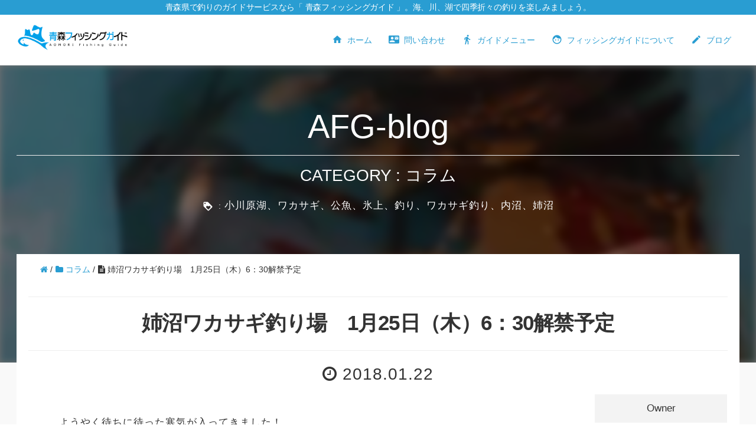

--- FILE ---
content_type: text/html; charset=UTF-8
request_url: https://aomori-fishing-guide.com/%E3%82%B3%E3%83%A9%E3%83%A0/2015
body_size: 14397
content:
<!DOCTYPE html>
<html lang="ja" prefix="og: http://ogp.me/ns#">
<head>
  <meta http-equiv="content-type" content="text/html; charset=UTF-8">
  <meta charset="UTF-8">
  <link rel="alternate" hreflang="ja" href="https://aomori-fishing-guide.com" />

  <meta name="viewport" content="width=device-width, initial-scale=1.0, user-scalable=yes">
  <meta http-equiv="X-UA-Compatible" content="IE=edge">
  <meta property='base_url' content='https://aomori-fishing-guide.com/wp-content/themes/afg201' id="base_url">
  <meta property='root_url' content='https://aomori-fishing-guide.com' id="root_url">

  <!-- google mdl -->
  <link rel="stylesheet" href="https://fonts.googleapis.com/icon?family=Material+Icons">

  <!-- include css -->
  <link rel="stylesheet" href="https://aomori-fishing-guide.com/wp-content/themes/afg201/css/material.min.css">
  <link rel="stylesheet" href="https://aomori-fishing-guide.com/wp-content/themes/afg201/css/icomoon.css">
  <link rel="stylesheet" href="https://aomori-fishing-guide.com/wp-content/themes/afg201/css/style.css">
  <link rel="stylesheet" href="https://aomori-fishing-guide.com/wp-content/themes/afg201/assets/css/style.css">

  <!--OGP開始-->
  <meta property="og:locale" content="ja_JP">
  <meta property="og:type" content="blog">
  <meta property="og:description" content="ようやく待ちに待った寒気が入ってきました！ 姉沼ワカサギ釣り場　1月25日（木）6：30解禁予定で準備を進めて ...">
<meta property="og:title" content="姉沼ワカサギ釣り場　1月25日（木）6：30解禁予定">
<meta property="og:url" content="https://aomori-fishing-guide.com/%e3%82%b3%e3%83%a9%e3%83%a0/2015">
  <meta property="og:site_name" content="青森フィッシングガイド">
  <meta property="og:image" content="https://i1.wp.com/aomori-fishing-guide.com/wp-content/uploads/2018/01/DSCF6228.jpg?fit=1920%2C1080&ssl=1">
  <!--OGP完了-->

  <!-- 構造化データ -->
    <script type="application/ld+json">
    [
        {
            "@context": "http://schema.org",
            "@type": "BlogPosting",
            "@id": "https://aomori-fishing-guide.com/%e3%82%b3%e3%83%a9%e3%83%a0/2015",
            "publisher": {
                "@type": "Organization",
                "name": "青森フィッシングガイド",
                "logo": {
                    "@type": "ImageObject",
                    "url": "https://aomori-fishing-guide.com/wp-content/themes/afg201/images/logo_square.png",
                    "width": 512,
                    "height": 512
                }
            },

            "author": "aomorifish",
                                    "description": "ようやく待ちに待った寒気が入ってきました！姉沼ワカサギ釣り場　1月25日（木）6：30解禁予定で準備を進めています。先週からの暖気ですっかり溶けてしまっていた氷...",
                                    "name": "青森フィッシングガイド",
            "headline": "姉沼ワカサギ釣り場　1月25日（木）6：30解禁予定",
            "datePublished": "2018/01/22 2:57:11",
            "dateModified": "2018/01/22 2:57:11",
                                    "articleBody": "ようやく待ちに待った寒気が入ってきました！姉沼ワカサギ釣り場　1月25日（木）6：30解禁予定で準備を進めています。先週からの暖気ですっかり溶けてしまっていた氷...",
                                    "image": "https://i1.wp.com/aomori-fishing-guide.com/wp-content/uploads/2018/01/DSCF6228.jpg?fit=1920%2C1080&ssl=1",
            "mainEntityOfPage": {
              "@type": "BlogPosting",
               "@id": "https://aomori-fishing-guide.com/%e3%82%b3%e3%83%a9%e3%83%a0/2015"
            }
    },
            {
    "@context":"http://schema.org",
    "@type": "BreadcrumbList",
    "itemListElement":
        [                
                {
                    "@type": "ListItem",
                    "position": 1,
                    "item": {
                        "@id": "https://aomori-fishing-guide.com",
                        "name": "ホーム"
                    }
            },                
                {
                    "@type": "ListItem",
                    "position": 2,
                    "item": {
                        "@id": "https://aomori-fishing-guide.com/category/%e3%82%b3%e3%83%a9%e3%83%a0",
                        "name": "コラム"
                    }
            },                
                {
                    "@type": "ListItem",
                    "position": 3,
                    "item": { 
                        "name": "姉沼ワカサギ釣り場　1月25日（木）6：30解禁予定"
                    }
            }        
       ]
    }
  ]
  </script>
  

    <script>
      (function(d) {
        var config = {
          kitId: 'rdq0dro',
          scriptTimeout: 3000,
          async: true
        },
        h=d.documentElement,t=setTimeout(function(){h.className=h.className.replace(/\bwf-loading\b/g,"")+" wf-inactive";},config.scriptTimeout),tk=d.createElement("script"),f=false,s=d.getElementsByTagName("script")[0],a;h.className+=" wf-loading";tk.src='https://use.typekit.net/'+config.kitId+'.js';tk.async=true;tk.onload=tk.onreadystatechange=function(){a=this.readyState;if(f||a&&a!="complete"&&a!="loaded")return;f=true;clearTimeout(t);try{Typekit.load(config)}catch(e){}};s.parentNode.insertBefore(tk,s)
      })(document);
    </script>

  <!-- google anarytics -->

  <title>姉沼ワカサギ釣り場　1月25日（木）6：30解禁予定 &#8211; 青森フィッシングガイド</title>
<!--[if lt IE 9]><script src="https://aomori-fishing-guide.com/wp-content/themes/afg201/js/html5.js"></script><![endif]-->
<link rel='dns-prefetch' href='//s0.wp.com' />
<link rel='dns-prefetch' href='//secure.gravatar.com' />
<link rel='dns-prefetch' href='//maxcdn.bootstrapcdn.com' />
<link rel='dns-prefetch' href='//fonts.googleapis.com' />
<link rel='dns-prefetch' href='//s.w.org' />
<link rel="alternate" type="application/rss+xml" title="青森フィッシングガイド &raquo; フィード" href="https://aomori-fishing-guide.com/feed" />
<link rel="alternate" type="application/rss+xml" title="青森フィッシングガイド &raquo; コメントフィード" href="https://aomori-fishing-guide.com/comments/feed" />
<link rel="alternate" type="application/rss+xml" title="青森フィッシングガイド &raquo; 姉沼ワカサギ釣り場　1月25日（木）6：30解禁予定 のコメントのフィード" href="https://aomori-fishing-guide.com/%e3%82%b3%e3%83%a9%e3%83%a0/2015/feed" />
<meta name="description" content="ようやく待ちに待った寒気が入ってきました！姉沼ワカサギ釣り場　1月25日（木）6：30解禁予定で準備を進めています。先週からの暖気ですっかり溶けてしまっていた氷ですが、本日様子を見に行くと・・・予想外にがっちり（゜◇゜）「氷の質」が心配でしたが、気泡も少なくがっしりした硬い氷です。おおむね１２cm程まで成長していました。肝心のワカサギは入っているのかというと・・・この通り！ 去年同様１０cmを軽く超えるジャン" />
		<script type="text/javascript">
			window._wpemojiSettings = {"baseUrl":"https:\/\/s.w.org\/images\/core\/emoji\/11\/72x72\/","ext":".png","svgUrl":"https:\/\/s.w.org\/images\/core\/emoji\/11\/svg\/","svgExt":".svg","source":{"concatemoji":"https:\/\/aomori-fishing-guide.com\/wp-includes\/js\/wp-emoji-release.min.js"}};
			!function(a,b,c){function d(a,b){var c=String.fromCharCode;l.clearRect(0,0,k.width,k.height),l.fillText(c.apply(this,a),0,0);var d=k.toDataURL();l.clearRect(0,0,k.width,k.height),l.fillText(c.apply(this,b),0,0);var e=k.toDataURL();return d===e}function e(a){var b;if(!l||!l.fillText)return!1;switch(l.textBaseline="top",l.font="600 32px Arial",a){case"flag":return!(b=d([55356,56826,55356,56819],[55356,56826,8203,55356,56819]))&&(b=d([55356,57332,56128,56423,56128,56418,56128,56421,56128,56430,56128,56423,56128,56447],[55356,57332,8203,56128,56423,8203,56128,56418,8203,56128,56421,8203,56128,56430,8203,56128,56423,8203,56128,56447]),!b);case"emoji":return b=d([55358,56760,9792,65039],[55358,56760,8203,9792,65039]),!b}return!1}function f(a){var c=b.createElement("script");c.src=a,c.defer=c.type="text/javascript",b.getElementsByTagName("head")[0].appendChild(c)}var g,h,i,j,k=b.createElement("canvas"),l=k.getContext&&k.getContext("2d");for(j=Array("flag","emoji"),c.supports={everything:!0,everythingExceptFlag:!0},i=0;i<j.length;i++)c.supports[j[i]]=e(j[i]),c.supports.everything=c.supports.everything&&c.supports[j[i]],"flag"!==j[i]&&(c.supports.everythingExceptFlag=c.supports.everythingExceptFlag&&c.supports[j[i]]);c.supports.everythingExceptFlag=c.supports.everythingExceptFlag&&!c.supports.flag,c.DOMReady=!1,c.readyCallback=function(){c.DOMReady=!0},c.supports.everything||(h=function(){c.readyCallback()},b.addEventListener?(b.addEventListener("DOMContentLoaded",h,!1),a.addEventListener("load",h,!1)):(a.attachEvent("onload",h),b.attachEvent("onreadystatechange",function(){"complete"===b.readyState&&c.readyCallback()})),g=c.source||{},g.concatemoji?f(g.concatemoji):g.wpemoji&&g.twemoji&&(f(g.twemoji),f(g.wpemoji)))}(window,document,window._wpemojiSettings);
		</script>
		<style type="text/css">
img.wp-smiley,
img.emoji {
	display: inline !important;
	border: none !important;
	box-shadow: none !important;
	height: 1em !important;
	width: 1em !important;
	margin: 0 .07em !important;
	vertical-align: -0.1em !important;
	background: none !important;
	padding: 0 !important;
}
</style>
<link rel='stylesheet' id='contact-form-7-css'  href='https://aomori-fishing-guide.com/wp-content/plugins/contact-form-7/includes/css/styles.css?ver=5.0.5' type='text/css' media='all' />
<link rel='stylesheet' id='Biz_Vektor_add_font_awesome-css'  href='//maxcdn.bootstrapcdn.com/font-awesome/4.3.0/css/font-awesome.min.css' type='text/css' media='all' />
<link rel='stylesheet' id='Biz_Vektor_add_web_fonts-css'  href='//fonts.googleapis.com/css?family=Droid+Sans%3A700%7CLato%3A900%7CAnton' type='text/css' media='all' />
<link rel='stylesheet' id='Biz_Vektor_common_style-css'  href='https://aomori-fishing-guide.com/wp-content/themes/afg201/css/bizvektor_common_min.css?ver=1.8.6' type='text/css' media='all' />
<link rel='stylesheet' id='jetpack_css-css'  href='https://aomori-fishing-guide.com/wp-content/plugins/jetpack/css/jetpack.css?ver=6.7' type='text/css' media='all' />
<!--n2css--><script type='text/javascript' src='https://aomori-fishing-guide.com/wp-includes/js/jquery/jquery.js?ver=1.12.4'></script>
<script type='text/javascript' src='https://aomori-fishing-guide.com/wp-includes/js/jquery/jquery-migrate.min.js?ver=1.4.1'></script>
<link rel='https://api.w.org/' href='https://aomori-fishing-guide.com/wp-json/' />
<link rel='prev' title='姉沼の結氷状況について　厚みは5㎝あるかないか' href='https://aomori-fishing-guide.com/%e3%82%b3%e3%83%a9%e3%83%a0/2007' />
<link rel='next' title='姉沼ワカサギ釣り場　予定通り明日解禁予定です' href='https://aomori-fishing-guide.com/%e9%87%a3%e6%9e%9c%e6%83%85%e5%a0%b1/2033' />
<link rel="canonical" href="https://aomori-fishing-guide.com/%e3%82%b3%e3%83%a9%e3%83%a0/2015" />
<link rel='shortlink' href='https://wp.me/p7sEZl-wv' />
<link rel="alternate" type="application/json+oembed" href="https://aomori-fishing-guide.com/wp-json/oembed/1.0/embed?url=https%3A%2F%2Faomori-fishing-guide.com%2F%25e3%2582%25b3%25e3%2583%25a9%25e3%2583%25a0%2F2015" />
<link rel="alternate" type="text/xml+oembed" href="https://aomori-fishing-guide.com/wp-json/oembed/1.0/embed?url=https%3A%2F%2Faomori-fishing-guide.com%2F%25e3%2582%25b3%25e3%2583%25a9%25e3%2583%25a0%2F2015&#038;format=xml" />

<link rel='dns-prefetch' href='//v0.wordpress.com'/>
<link rel='dns-prefetch' href='//i0.wp.com'/>
<link rel='dns-prefetch' href='//i1.wp.com'/>
<link rel='dns-prefetch' href='//i2.wp.com'/>
<style type='text/css'>img#wpstats{display:none}</style><link rel="pingback" href="https://aomori-fishing-guide.com/xmlrpc.php" />

<!-- Jetpack Open Graph Tags -->
<meta property="og:type" content="article" />
<meta property="og:title" content="姉沼ワカサギ釣り場　1月25日（木）6：30解禁予定" />
<meta property="og:url" content="https://aomori-fishing-guide.com/%e3%82%b3%e3%83%a9%e3%83%a0/2015" />
<meta property="og:description" content="ようやく待ちに待った寒気が入ってきました！ 姉沼ワカサギ釣り場　1月25日（木）6：30解禁予定で準備を進めて&hellip;" />
<meta property="article:published_time" content="2018-01-22T05:57:11+00:00" />
<meta property="article:modified_time" content="2018-01-22T05:57:11+00:00" />
<meta property="og:site_name" content="青森フィッシングガイド" />
<meta property="og:image" content="https://i1.wp.com/aomori-fishing-guide.com/wp-content/uploads/2018/01/DSCF6228.jpg?fit=1200%2C675&amp;ssl=1" />
<meta property="og:image:width" content="1200" />
<meta property="og:image:height" content="675" />
<meta property="og:locale" content="ja_JP" />
<meta name="twitter:creator" content="@aofishingguide" />
<meta name="twitter:text:title" content="姉沼ワカサギ釣り場　1月25日（木）6：30解禁予定" />
<meta name="twitter:image" content="https://i1.wp.com/aomori-fishing-guide.com/wp-content/uploads/2018/01/DSCF6228.jpg?fit=1200%2C675&#038;ssl=1&#038;w=640" />
<meta name="twitter:card" content="summary_large_image" />

<!-- End Jetpack Open Graph Tags -->
<link rel="icon" href="https://i1.wp.com/aomori-fishing-guide.com/wp-content/uploads/2016/06/cropped-cropped-favicon.png?fit=32%2C32&#038;ssl=1" sizes="32x32" />
<link rel="icon" href="https://i1.wp.com/aomori-fishing-guide.com/wp-content/uploads/2016/06/cropped-cropped-favicon.png?fit=192%2C192&#038;ssl=1" sizes="192x192" />
<link rel="apple-touch-icon-precomposed" href="https://i1.wp.com/aomori-fishing-guide.com/wp-content/uploads/2016/06/cropped-cropped-favicon.png?fit=180%2C180&#038;ssl=1" />
<meta name="msapplication-TileImage" content="https://i1.wp.com/aomori-fishing-guide.com/wp-content/uploads/2016/06/cropped-cropped-favicon.png?fit=270%2C270&#038;ssl=1" />
<link rel="stylesheet" href="https://aomori-fishing-guide.com/wp-content/themes/afg201/style.css" type="text/css" media="all" />
</head>

<body class="contents">

<div id="fb-root"></div>
  <script>(function(d, s, id) {
    var js, fjs = d.getElementsByTagName(s)[0];
    if (d.getElementById(id)) return;
    js = d.createElement(s); js.id = id;
    js.src = "//connect.facebook.net/ja_JP/sdk.js#xfbml=1&version=v2.5";
    fjs.parentNode.insertBefore(js, fjs);
  }(document, 'script', 'facebook-jssdk'));</script>

  <div id="header_block">
        <h1>青森県で釣りのガイドサービスなら「 青森フィッシングガイド 」。海、川、湖で四季折々の釣りを楽しみましょう。</h1>
    <header>
      <div id="header-wrap" class="container">
        <div class="logo col-md-2">
          <a href="https://aomori-fishing-guide.com/" title="青森フィッシングガイド" rel="home">
						<img src="https://aomori-fishing-guide.com/wp-content/uploads/2016/07/logo_yoko_b.png" alt="青森フィッシングガイドロゴ画像">
					</a>
        </div>
        <div class="col-md-10">
          <nav id="main-nav">
            <ul class="main-nav">
              <li><a href="https://aomori-fishing-guide.com"><i class="material-icons">home</i> ホーム</a></li>
              <li><a href="https://aomori-fishing-guide.com/contact"><i class="material-icons">contact_mail</i> 問い合わせ</a></li>
              <li><a href="https://aomori-fishing-guide.com/guide"><i class="material-icons">directions_walk</i> ガイドメニュー</a></li>
              <li><a href="https://aomori-fishing-guide.com/about"><i class="material-icons">face</i> フィッシングガイドについて</a></li>
              <li><a href="https://aomori-fishing-guide.com/archive"><i class="material-icons">create</i> ブログ</a></li>
            </ul>
          </nav>
        </div>
      </div>
    </header>
    <div class="sticky">
      <div class="container">
        <div class="sticky_logo">
          <a href="https://aomori-fishing-guide.com/" title="青森フィッシングガイド" rel="home">
						<img src="https://aomori-fishing-guide.com/wp-content/uploads/2016/07/logo_yoko_b.png" alt="青森フィッシングガイドロゴ画像">
					</a>
        </div>
        <nav id="main-nav_sticky">
          <ul>
            <li><a href="https://aomori-fishing-guide.com"><i class="material-icons">home</i> ホーム</a></li>
            <li><a href="https://aomori-fishing-guide.com/contact"><i class="material-icons">contact_mail</i> 問い合わせ</a></li>
            <li><a href="https://aomori-fishing-guide.com/guide"><i class="material-icons">directions_walk</i> ガイドメニュー</a></li>
            <li><a href="https://aomori-fishing-guide.com/about"><i class="material-icons">face</i> フィッシングガイドについて</a></li>
            <li><a href="https://aomori-fishing-guide.com/archive"><i class="material-icons">create</i> blog</a></li>
          </ul>
        </nav>
      </div>
    </div>
    
  </div>

 

  <div class="single_top__block">
    <div class="block__inner">
              <div class="post-thumbnail" style="background-image: url(https://i1.wp.com/aomori-fishing-guide.com/wp-content/uploads/2018/01/DSCF6228.jpg?resize=200%2C200&#038;ssl=1)"></div>
              <div class="block__title">
        <div class="container">
          <p>AFG-blog</p>
          <hr>
                    <p class="category_p">CATEGORY : コラム</p>
          <div class="tag-list">
            <i class="material-icons">loyalty</i> :  <a href="https://aomori-fishing-guide.com/tag/%e5%b0%8f%e5%b7%9d%e5%8e%9f%e6%b9%96%e3%80%81%e3%83%af%e3%82%ab%e3%82%b5%e3%82%ae%e3%80%81%e5%85%ac%e9%ad%9a%e3%80%81%e6%b0%b7%e4%b8%8a%e3%80%81%e9%87%a3%e3%82%8a%e3%80%81%e3%83%af%e3%82%ab%e3%82%b5" rel="tag">小川原湖、ワカサギ、公魚、氷上、釣り、ワカサギ釣り、内沼、姉沼</a>          </div>
        </div>
      </div>
    </div>
  </div>
  <div id="single-content">
    <main id="single-main" role="main">
            <article>
        <div id="post-2015">
          <div class="container">
            <div class="single_content-wrap">
            <ol class="breadcrumb clearfix"><li><a href="https://aomori-fishing-guide.com"> <i class="fa fa-home"></i> </a> / </li><li><a href="https://aomori-fishing-guide.com/category/%e3%82%b3%e3%83%a9%e3%83%a0"> <i class="fa fa-folder"></i> コラム</a> / </li><li><i class="fa fa-file-text"></i> 姉沼ワカサギ釣り場　1月25日（木）6：30解禁予定</li></ol>              <header>
                <hr class="single_hr">
                <h1 itemprop="headline">姉沼ワカサギ釣り場　1月25日（木）6：30解禁予定</h1>
                <hr class="single_hr">
                <div class="post-meta-area">
                  <time class="date" datetime="2018-01-22T14:57:11+00:00"><i class="fa fa-clock-o"></i> 2018.01.22</time>
                </div>
              </header>
              <section>
                <div class="single_body-wrap col-md-9">
                  <div class="single_content-wrap__body">
                    <div class="entry-content">
                      <p>ようやく待ちに待った寒気が入ってきました！<br />
姉沼ワカサギ釣り場　1月25日（木）6：30解禁予定で準備を進めています。</p>
<p>先週からの暖気ですっかり溶けてしまっていた氷ですが、本日様子を見に行くと・・・<br />
予想外にがっちり（゜◇゜）<br />
<a href="https://i2.wp.com/aomori-fishing-guide.com/wp-content/uploads/2018/01/DSCF6218.jpg?ssl=1"><img src="https://i1.wp.com/aomori-fishing-guide.com/wp-content/uploads/2018/01/DSCF6218-1024x576.jpg?resize=640%2C360&#038;ssl=1" alt="DSCF6218" data-recalc-dims="1" /></a></p>
<p>「氷の質」が心配でしたが、気泡も少なくがっしりした硬い氷です。<br />
<a href="https://i1.wp.com/aomori-fishing-guide.com/wp-content/uploads/2018/01/DSCF6220.jpg?ssl=1"><img src="https://i1.wp.com/aomori-fishing-guide.com/wp-content/uploads/2018/01/DSCF6220-1024x576.jpg?resize=640%2C360&#038;ssl=1" alt="DSCF6220" data-recalc-dims="1" /></a></p>
<p>おおむね１２cm程まで成長していました。<br />
<a href="https://i2.wp.com/aomori-fishing-guide.com/wp-content/uploads/2018/01/DSCF6222.jpg?ssl=1"><img src="https://i0.wp.com/aomori-fishing-guide.com/wp-content/uploads/2018/01/DSCF6222-1024x576.jpg?resize=640%2C360&#038;ssl=1" alt="DSCF6222" data-recalc-dims="1" /></a></p>
<p>肝心のワカサギは入っているのかというと・・・<br />
この通り！<br />
<a href="https://i0.wp.com/aomori-fishing-guide.com/wp-content/uploads/2018/01/DSCF6227.jpg?ssl=1"><img src="https://i0.wp.com/aomori-fishing-guide.com/wp-content/uploads/2018/01/DSCF6227-1024x576.jpg?resize=640%2C360&#038;ssl=1" alt="DSCF6227" data-recalc-dims="1" /></a> <a href="https://i1.wp.com/aomori-fishing-guide.com/wp-content/uploads/2018/01/DSCF6228.jpg?ssl=1"><img src="https://i2.wp.com/aomori-fishing-guide.com/wp-content/uploads/2018/01/DSCF6228-1024x576.jpg?resize=640%2C360&#038;ssl=1" alt="DSCF6228" data-recalc-dims="1" /></a></p>
<p>去年同様１０cmを軽く超えるジャンボサイズも釣れていました。<br />
<a href="https://i2.wp.com/aomori-fishing-guide.com/wp-content/uploads/2018/01/DSCF6229.jpg?ssl=1"><img src="https://i1.wp.com/aomori-fishing-guide.com/wp-content/uploads/2018/01/DSCF6229-1024x576.jpg?resize=640%2C360&#038;ssl=1" alt="DSCF6229" data-recalc-dims="1" /><br />
</a></p>
<p>今シーズンも昨年と同様の料金体系になります。<br />
安全第一で運営してまいりますので、ご理解ご協力のほどよろしくお願い致します。</p>
<p><a href="https://i2.wp.com/aomori-fishing-guide.com/wp-content/uploads/2018/01/スクリーンショット-2018-01-22-14.52.46.png?ssl=1"><img src="https://i2.wp.com/aomori-fishing-guide.com/wp-content/uploads/2018/01/スクリーンショット-2018-01-22-14.52.46-1024x766.png?resize=640%2C479&#038;ssl=1" alt="スクリーンショット 2018-01-22 14.52.46" data-recalc-dims="1" /></a></p>
                    </div>

                    <!-- 体験プラン -->
                    <section>
                      <div class="cta_plan row">
                        <h1>あなたも楽しい釣り体験を！</h1>
                        <p>青森フィッシングガイドでは、体験プラン・半日プラン・1日プランの3種類のガイドプランをご用意しております。</p>
                        <p>お子様など初めての方から、大物を狙いたい経験者の方までお気軽にお申し込みください。</p>
                        <a href="https://urakata.in/new_reserve/courses/aomori_fishing" target="_blank">プランのお申し込みはこちらから</a>
                      </div>
                    </section>
                    <!-- ここまで -->

                    <!-- ワカサギ告知 
                    <section>
                      <div class="cta_plan row">
                        <h1 style="font-weight: bold; letter-spacing: 5px;">【 姉沼ワカサギ釣りいよいよ解禁 】</h1>
                        <p style="font-size: 16px; line-height: 1.6;">竿+リール5点セット（竿、リール、仕掛け、餌、持ち帰り用袋）、1人〜4人用テント、おまかせパックなどをご用意しております。<br>予約なしでも空きがあればレンタルは可能ですが<strong><span style="color: #FFEB3B;font-size: 1.5em;">予約がオススメ</span></strong>です。<br>土日祝日は混雑が予想されるため、お早めにご予約ください。</p>
                        <p style="font-size: 16px;"><a href="https://docs.google.com/forms/d/e/1FAIpQLSdgp0OqkxnTGZ0XM2ykTH2H50F-a11N1xKucAz8C4F3KbuR0w/viewform?embedded=true" target="_blank">★釣具のレンタル予約はこちら★</a></p>
                      </div>
                    </section>
                     ここまで -->

                    <footer>

                                            <!-- prev post -->
                       <!-- //前の記事が存在している時 -->
                        <!--  //サムネイルの有無を確認 -->
                           <!-- //サムネイルがある場合、定義したサイズの画像URLを取得 -->
                          <a href="https://aomori-fishing-guide.com/%e3%82%b3%e3%83%a9%e3%83%a0/2007">
                            <div class="post_prev col-sm-6" style="background-image: url(https://aomori-fishing-guide.com/wp-content/uploads/2018/01/DSCF6216.jpg);min-height: 144px;background-size: cover;background-position: 4px -30px;"> <!-- //background-imageに取得した画像URLを挿入 -->
                              <div class="row post_prev__text mdl-js-button mdl-js-ripple-effect mdl-button--accent">
                                <span class="post_nav"><i class="material-icons">keyboard_arrow_left</i>prev </span>
                                <p class="post_nav-title">姉沼の結氷状況について　厚みは5㎝あるかないか</p>
                              </div>
                            </div>
                          </a>
                                              
                      <!-- next post -->
                                                                                                  <a href="https://aomori-fishing-guide.com/%e9%87%a3%e6%9e%9c%e6%83%85%e5%a0%b1/2033">
                            <div class="post_next col-sm-6 mdl-js-button mdl-js-ripple-effect mdl-button--accent pull-right" style="background-image: url(https://aomori-fishing-guide.com/wp-content/uploads/2018/01/27072738_1598597413587858_8482475713358849959_n.jpg);min-height: 144px;background-size: cover;background-position: 0 -30px;">
                              <div class="row post_next__text mdl-js-button mdl-js-ripple-effect mdl-button--accent">
                                <span class="post_nav">next<i class="material-icons">keyboard_arrow_right</i></span>
                                <p class="post_nav-title">姉沼ワカサギ釣り場　予定通り明日解禁予定です</p>
                              </div>
                            </div>
                          </a>
                          </a>
                                                                    <div class="cf"></div>
                      <div id="related-entries">
                        <h1>関連記事</h1>
                        <div class="row">
                                <article>
    <div class="related-entry col-md-4 col-sm-6">
      <div class="related-entry-thumb col-xs-3 col-sm-12">
        <a href="https://aomori-fishing-guide.com/%e3%82%b3%e3%83%a9%e3%83%a0/2558" title="姉沼ワカサギ釣り場1月21日竿頭400でした！">
                    <div class="related_thumb__box">
            <img itemprop="image" src="https://i2.wp.com/aomori-fishing-guide.com/wp-content/uploads/2019/01/dsc_1119_tripart1190519871.jpg?resize=600%2C400&amp;ssl=1"  alt="" itemprop="image" srcset="https://i2.wp.com/aomori-fishing-guide.com/wp-content/uploads/2019/01/dsc_1119_tripart1190519871.jpg?resize=600%2C400&amp;ssl=1 600w, https://i2.wp.com/aomori-fishing-guide.com/wp-content/uploads/2019/01/dsc_1119_tripart1190519871.jpg?resize=960%2C640&amp;ssl=1 960w, https://i2.wp.com/aomori-fishing-guide.com/wp-content/uploads/2019/01/dsc_1119_tripart1190519871.jpg?zoom=2&amp;resize=600%2C400 1200w, https://i2.wp.com/aomori-fishing-guide.com/wp-content/uploads/2019/01/dsc_1119_tripart1190519871.jpg?zoom=3&amp;resize=600%2C400 1800w" sizes="(max-width: 600px) 100vw, 600px" data-attachment-id="2557" data-permalink="https://aomori-fishing-guide.com/dsc_1119_tripart1190519871" data-orig-file="https://i2.wp.com/aomori-fishing-guide.com/wp-content/uploads/2019/01/dsc_1119_tripart1190519871.jpg?fit=2964%2C1666&amp;ssl=1" data-orig-size="2964,1666" data-comments-opened="0" data-image-meta="{&quot;aperture&quot;:&quot;0&quot;,&quot;credit&quot;:&quot;&quot;,&quot;camera&quot;:&quot;&quot;,&quot;caption&quot;:&quot;&quot;,&quot;created_timestamp&quot;:&quot;0&quot;,&quot;copyright&quot;:&quot;&quot;,&quot;focal_length&quot;:&quot;0&quot;,&quot;iso&quot;:&quot;0&quot;,&quot;shutter_speed&quot;:&quot;0&quot;,&quot;title&quot;:&quot;&quot;,&quot;orientation&quot;:&quot;0&quot;}" data-image-title="dsc_1119_tripart1190519871.jpg" data-image-description="" data-medium-file="https://i2.wp.com/aomori-fishing-guide.com/wp-content/uploads/2019/01/dsc_1119_tripart1190519871.jpg?fit=300%2C169&amp;ssl=1" data-large-file="https://i2.wp.com/aomori-fishing-guide.com/wp-content/uploads/2019/01/dsc_1119_tripart1190519871.jpg?fit=640%2C360&amp;ssl=1" />          </div>
                  </a>
      </div><!-- /.related-entry-thumb -->
      
      <div class="related-entry-content col-xs-9 col-sm-12">
        <h4 class="related-entry-title">
          <a href="https://aomori-fishing-guide.com/%e3%82%b3%e3%83%a9%e3%83%a0/2558">
            姉沼ワカサギ釣り場1月21日竿頭400でした！          </a>
        </h4>
      </div><!-- /.related-entry-content -->
    </div><!-- /.new-entry -->
  </article>

    <article>
    <div class="related-entry col-md-4 col-sm-6">
      <div class="related-entry-thumb col-xs-3 col-sm-12">
        <a href="https://aomori-fishing-guide.com/%e3%82%b3%e3%83%a9%e3%83%a0/1531" title="姉沼もいよいよ氷上釣り解禁予定！（安全第一で）">
                    <div class="related_thumb__box">
            <img itemprop="image" src="https://i2.wp.com/aomori-fishing-guide.com/wp-content/uploads/2017/01/IMG_20170125_122749.jpg?resize=600%2C400&amp;ssl=1"  alt="" data-attachment-id="1533" data-permalink="https://aomori-fishing-guide.com/%e3%82%b3%e3%83%a9%e3%83%a0/1531/attachment/img_20170125_122749" data-orig-file="https://i2.wp.com/aomori-fishing-guide.com/wp-content/uploads/2017/01/IMG_20170125_122749.jpg?fit=640%2C480&amp;ssl=1" data-orig-size="640,480" data-comments-opened="0" data-image-meta="{&quot;aperture&quot;:&quot;2.4&quot;,&quot;credit&quot;:&quot;&quot;,&quot;camera&quot;:&quot;M01&quot;,&quot;caption&quot;:&quot;&quot;,&quot;created_timestamp&quot;:&quot;1485347269&quot;,&quot;copyright&quot;:&quot;COPYRIGHT&quot;,&quot;focal_length&quot;:&quot;2.87&quot;,&quot;iso&quot;:&quot;40&quot;,&quot;shutter_speed&quot;:&quot;0.001729&quot;,&quot;title&quot;:&quot;&quot;,&quot;orientation&quot;:&quot;1&quot;}" data-image-title="IMG_20170125_122749" data-image-description="" data-medium-file="https://i2.wp.com/aomori-fishing-guide.com/wp-content/uploads/2017/01/IMG_20170125_122749.jpg?fit=300%2C225&amp;ssl=1" data-large-file="https://i2.wp.com/aomori-fishing-guide.com/wp-content/uploads/2017/01/IMG_20170125_122749.jpg?fit=640%2C480&amp;ssl=1" />          </div>
                  </a>
      </div><!-- /.related-entry-thumb -->
      
      <div class="related-entry-content col-xs-9 col-sm-12">
        <h4 class="related-entry-title">
          <a href="https://aomori-fishing-guide.com/%e3%82%b3%e3%83%a9%e3%83%a0/1531">
            姉沼もいよいよ氷上釣り解禁予定！（安全第一で）          </a>
        </h4>
      </div><!-- /.related-entry-content -->
    </div><!-- /.new-entry -->
  </article>

    <article>
    <div class="related-entry col-md-4 col-sm-6">
      <div class="related-entry-thumb col-xs-3 col-sm-12">
        <a href="https://aomori-fishing-guide.com/%e3%82%b3%e3%83%a9%e3%83%a0/2133" title="小川原湖に米軍の燃料タンクが投棄され緊急中止に！">
                    <div class="related_thumb__box">
            <img itemprop="image" src="https://i2.wp.com/aomori-fishing-guide.com/wp-content/uploads/2018/02/IMG_20180220_112632.jpg?resize=600%2C400&amp;ssl=1"  alt="" data-attachment-id="2135" data-permalink="https://aomori-fishing-guide.com/%e3%82%b3%e3%83%a9%e3%83%a0/2133/attachment/img_20180220_112632" data-orig-file="https://i2.wp.com/aomori-fishing-guide.com/wp-content/uploads/2018/02/IMG_20180220_112632.jpg?fit=640%2C480&amp;ssl=1" data-orig-size="640,480" data-comments-opened="0" data-image-meta="{&quot;aperture&quot;:&quot;2.4&quot;,&quot;credit&quot;:&quot;&quot;,&quot;camera&quot;:&quot;M01&quot;,&quot;caption&quot;:&quot;&quot;,&quot;created_timestamp&quot;:&quot;1519125992&quot;,&quot;copyright&quot;:&quot;COPYRIGHT&quot;,&quot;focal_length&quot;:&quot;2.87&quot;,&quot;iso&quot;:&quot;41&quot;,&quot;shutter_speed&quot;:&quot;0.000268&quot;,&quot;title&quot;:&quot;&quot;,&quot;orientation&quot;:&quot;1&quot;}" data-image-title="IMG_20180220_112632" data-image-description="" data-medium-file="https://i2.wp.com/aomori-fishing-guide.com/wp-content/uploads/2018/02/IMG_20180220_112632.jpg?fit=300%2C225&amp;ssl=1" data-large-file="https://i2.wp.com/aomori-fishing-guide.com/wp-content/uploads/2018/02/IMG_20180220_112632.jpg?fit=640%2C480&amp;ssl=1" />          </div>
                  </a>
      </div><!-- /.related-entry-thumb -->
      
      <div class="related-entry-content col-xs-9 col-sm-12">
        <h4 class="related-entry-title">
          <a href="https://aomori-fishing-guide.com/%e3%82%b3%e3%83%a9%e3%83%a0/2133">
            小川原湖に米軍の燃料タンクが投棄され緊急中止に！          </a>
        </h4>
      </div><!-- /.related-entry-content -->
    </div><!-- /.new-entry -->
  </article>

    <article>
    <div class="related-entry col-md-4 col-sm-6">
      <div class="related-entry-thumb col-xs-3 col-sm-12">
        <a href="https://aomori-fishing-guide.com/%e3%82%b3%e3%83%a9%e3%83%a0/2180" title="姉沼ワカサギ釣り場の「最速の情報」はfacebookページで！！">
                    <div class="related_thumb__box">
            <img itemprop="image" src="https://i0.wp.com/aomori-fishing-guide.com/wp-content/uploads/2018/03/スクリーンショット-2018-03-12-20.07.01.png?resize=600%2C400&amp;ssl=1"  alt="" itemprop="image" srcset="https://i0.wp.com/aomori-fishing-guide.com/wp-content/uploads/2018/03/スクリーンショット-2018-03-12-20.07.01.png?resize=600%2C400&amp;ssl=1 600w, https://i0.wp.com/aomori-fishing-guide.com/wp-content/uploads/2018/03/スクリーンショット-2018-03-12-20.07.01.png?resize=960%2C640&amp;ssl=1 960w, https://i0.wp.com/aomori-fishing-guide.com/wp-content/uploads/2018/03/スクリーンショット-2018-03-12-20.07.01.png?zoom=2&amp;resize=600%2C400 1200w, https://i0.wp.com/aomori-fishing-guide.com/wp-content/uploads/2018/03/スクリーンショット-2018-03-12-20.07.01.png?zoom=3&amp;resize=600%2C400 1800w" sizes="(max-width: 600px) 100vw, 600px" data-attachment-id="2182" data-permalink="https://aomori-fishing-guide.com/%e3%82%b3%e3%83%a9%e3%83%a0/2180/attachment/%e3%82%b9%e3%82%af%e3%83%aa%e3%83%bc%e3%83%b3%e3%82%b7%e3%83%a7%e3%83%83%e3%83%88-2018-03-12-20-07-01" data-orig-file="https://i0.wp.com/aomori-fishing-guide.com/wp-content/uploads/2018/03/スクリーンショット-2018-03-12-20.07.01.png?fit=2078%2C1338&amp;ssl=1" data-orig-size="2078,1338" data-comments-opened="0" data-image-meta="{&quot;aperture&quot;:&quot;0&quot;,&quot;credit&quot;:&quot;&quot;,&quot;camera&quot;:&quot;&quot;,&quot;caption&quot;:&quot;&quot;,&quot;created_timestamp&quot;:&quot;0&quot;,&quot;copyright&quot;:&quot;&quot;,&quot;focal_length&quot;:&quot;0&quot;,&quot;iso&quot;:&quot;0&quot;,&quot;shutter_speed&quot;:&quot;0&quot;,&quot;title&quot;:&quot;&quot;,&quot;orientation&quot;:&quot;0&quot;}" data-image-title="スクリーンショット 2018-03-12 20.07.01" data-image-description="" data-medium-file="https://i0.wp.com/aomori-fishing-guide.com/wp-content/uploads/2018/03/スクリーンショット-2018-03-12-20.07.01.png?fit=300%2C193&amp;ssl=1" data-large-file="https://i0.wp.com/aomori-fishing-guide.com/wp-content/uploads/2018/03/スクリーンショット-2018-03-12-20.07.01.png?fit=640%2C412&amp;ssl=1" />          </div>
                  </a>
      </div><!-- /.related-entry-thumb -->
      
      <div class="related-entry-content col-xs-9 col-sm-12">
        <h4 class="related-entry-title">
          <a href="https://aomori-fishing-guide.com/%e3%82%b3%e3%83%a9%e3%83%a0/2180">
            姉沼ワカサギ釣り場の「最速の情報」はfacebookページで！！          </a>
        </h4>
      </div><!-- /.related-entry-content -->
    </div><!-- /.new-entry -->
  </article>

    <article>
    <div class="related-entry col-md-4 col-sm-6">
      <div class="related-entry-thumb col-xs-3 col-sm-12">
        <a href="https://aomori-fishing-guide.com/%e6%9c%aa%e5%88%86%e9%a1%9e/2627" title="1月30日の竿頭は380でした！全体的に釣果は上向きに">
                    <div class="related_thumb__box">
            <img itemprop="image" src="https://i2.wp.com/aomori-fishing-guide.com/wp-content/uploads/2019/01/received_768147936887375575810172.jpeg?resize=600%2C400&amp;ssl=1"  alt="" itemprop="image" srcset="https://i2.wp.com/aomori-fishing-guide.com/wp-content/uploads/2019/01/received_768147936887375575810172.jpeg?resize=600%2C400&amp;ssl=1 600w, https://i2.wp.com/aomori-fishing-guide.com/wp-content/uploads/2019/01/received_768147936887375575810172.jpeg?resize=960%2C640&amp;ssl=1 960w, https://i2.wp.com/aomori-fishing-guide.com/wp-content/uploads/2019/01/received_768147936887375575810172.jpeg?zoom=2&amp;resize=600%2C400 1200w, https://i2.wp.com/aomori-fishing-guide.com/wp-content/uploads/2019/01/received_768147936887375575810172.jpeg?zoom=3&amp;resize=600%2C400 1800w" sizes="(max-width: 600px) 100vw, 600px" data-attachment-id="2622" data-permalink="https://aomori-fishing-guide.com/received_768147936887375575810172" data-orig-file="https://i2.wp.com/aomori-fishing-guide.com/wp-content/uploads/2019/01/received_768147936887375575810172.jpeg?fit=3000%2C1688&amp;ssl=1" data-orig-size="3000,1688" data-comments-opened="0" data-image-meta="{&quot;aperture&quot;:&quot;0&quot;,&quot;credit&quot;:&quot;&quot;,&quot;camera&quot;:&quot;&quot;,&quot;caption&quot;:&quot;&quot;,&quot;created_timestamp&quot;:&quot;0&quot;,&quot;copyright&quot;:&quot;&quot;,&quot;focal_length&quot;:&quot;0&quot;,&quot;iso&quot;:&quot;0&quot;,&quot;shutter_speed&quot;:&quot;0&quot;,&quot;title&quot;:&quot;&quot;,&quot;orientation&quot;:&quot;0&quot;}" data-image-title="received_768147936887375575810172.jpeg" data-image-description="" data-medium-file="https://i2.wp.com/aomori-fishing-guide.com/wp-content/uploads/2019/01/received_768147936887375575810172.jpeg?fit=300%2C169&amp;ssl=1" data-large-file="https://i2.wp.com/aomori-fishing-guide.com/wp-content/uploads/2019/01/received_768147936887375575810172.jpeg?fit=640%2C360&amp;ssl=1" />          </div>
                  </a>
      </div><!-- /.related-entry-thumb -->
      
      <div class="related-entry-content col-xs-9 col-sm-12">
        <h4 class="related-entry-title">
          <a href="https://aomori-fishing-guide.com/%e6%9c%aa%e5%88%86%e9%a1%9e/2627">
            1月30日の竿頭は380でした！全体的に釣果は上向きに          </a>
        </h4>
      </div><!-- /.related-entry-content -->
    </div><!-- /.new-entry -->
  </article>

    <article>
    <div class="related-entry col-md-4 col-sm-6">
      <div class="related-entry-thumb col-xs-3 col-sm-12">
        <a href="https://aomori-fishing-guide.com/%e3%82%b3%e3%83%a9%e3%83%a0/2687" title="2月7日（木）の竿頭は２９０でした！雪かき大変でしたね・・・">
                    <div class="related_thumb__box">
            <img itemprop="image" src="https://i2.wp.com/aomori-fishing-guide.com/wp-content/uploads/2019/02/dsc_12481566324646.jpg?resize=600%2C400&amp;ssl=1"  alt="" itemprop="image" srcset="https://i2.wp.com/aomori-fishing-guide.com/wp-content/uploads/2019/02/dsc_12481566324646.jpg?resize=600%2C400&amp;ssl=1 600w, https://i2.wp.com/aomori-fishing-guide.com/wp-content/uploads/2019/02/dsc_12481566324646.jpg?resize=960%2C640&amp;ssl=1 960w, https://i2.wp.com/aomori-fishing-guide.com/wp-content/uploads/2019/02/dsc_12481566324646.jpg?zoom=2&amp;resize=600%2C400 1200w" sizes="(max-width: 600px) 100vw, 600px" data-attachment-id="2686" data-permalink="https://aomori-fishing-guide.com/dsc_12481566324646" data-orig-file="https://i2.wp.com/aomori-fishing-guide.com/wp-content/uploads/2019/02/dsc_12481566324646.jpg?fit=1688%2C3000&amp;ssl=1" data-orig-size="1688,3000" data-comments-opened="0" data-image-meta="{&quot;aperture&quot;:&quot;0&quot;,&quot;credit&quot;:&quot;&quot;,&quot;camera&quot;:&quot;&quot;,&quot;caption&quot;:&quot;&quot;,&quot;created_timestamp&quot;:&quot;0&quot;,&quot;copyright&quot;:&quot;&quot;,&quot;focal_length&quot;:&quot;0&quot;,&quot;iso&quot;:&quot;0&quot;,&quot;shutter_speed&quot;:&quot;0&quot;,&quot;title&quot;:&quot;&quot;,&quot;orientation&quot;:&quot;0&quot;}" data-image-title="dsc_12481566324646.jpg" data-image-description="" data-medium-file="https://i2.wp.com/aomori-fishing-guide.com/wp-content/uploads/2019/02/dsc_12481566324646.jpg?fit=169%2C300&amp;ssl=1" data-large-file="https://i2.wp.com/aomori-fishing-guide.com/wp-content/uploads/2019/02/dsc_12481566324646.jpg?fit=576%2C1024&amp;ssl=1" />          </div>
                  </a>
      </div><!-- /.related-entry-thumb -->
      
      <div class="related-entry-content col-xs-9 col-sm-12">
        <h4 class="related-entry-title">
          <a href="https://aomori-fishing-guide.com/%e3%82%b3%e3%83%a9%e3%83%a0/2687">
            2月7日（木）の竿頭は２９０でした！雪かき大変でしたね・・・          </a>
        </h4>
      </div><!-- /.related-entry-content -->
    </div><!-- /.new-entry -->
  </article>

  
                          </div>
                      </div><!-- #related-entries -->

                    </footer>
                  </div>
                </div>
              </section>
                <aside id="side" class="col-md-3">
    <ul>
      <li>
        <div class="author_box">
          <h2>Owner</h2>
          <div class="author-img">
            <img src="https://aomori-fishing-guide.com/wp-content/themes/afg201/images/side/profile_sidebar.jpg" alt="owner-image">
          </div>
          <div class="author">
            <p style="font-size: 1.4em;"><span itemprop="name">西本 匡</span></p>
            <p>青森県の素朴で豊かな自然は、全国的に見ても貴重です。この素晴らしさを一人でも多くの人に知って頂きたい！</p>
          </div>
          <div class="snsBox">
            <h3>My SNS & more</h3>
            <a href="https://www.facebook.com/aomori.fishing.guide/" target="_blank">
              <i class="fa fa-facebook"></i>
            </a>
            <a href="https://twitter.com/aofishingguide" target="_blank">
              <i class="fa fa-twitter"></i>
            </a>
            <a href="https://www.youtube.com/channel/UC3LPw67HAJz7UK7qitPnouQ" target="_blank">
              <i class="fa fa-youtube"></i>
            </a>
          </div>
        </div>
      </li>

<!--       <li>
        <div id="new-entries" class="side-bar_event">
          <h2>Infomation</h2>
          <a href="https://tomarina.com/rooms/1188" target="_blank" ><img src="https://aomori-fishing-guide.com/wp-content/themes/afg201/images/sidebar-img.jpg" alt="釣り体験宿泊スタート"></a>
          <img src="https://aomori-fishing-guide.com/wp-content/themes/afg201/images/sidebar-img2.jpg" alt="">
        </div>
      </li> -->

      <li>
        <div id="new-entries">
          <h2>Latest post</h2>
          
<div class="new-entry">
<article>
  <div class="new-entry-thumb col-xs-3">
      <a href="https://aomori-fishing-guide.com/%e6%9c%aa%e5%88%86%e9%a1%9e/3618" class="new-entry-title"><img src="https://aomori-fishing-guide.com/wp-content/themes/afg201/images/no-image.jpg" alt="NO IMAGE" title="NO IMAGE" width="75" height="75" /></a>
    </div><!-- /.new-entry-thumb -->
</article>

  <div class="new-entry-content col-xs-9">
    <a href="https://aomori-fishing-guide.com/%e6%9c%aa%e5%88%86%e9%a1%9e/3618" class="new-entry-title"><h3>ブログ機能はアメブロに移行しました</h3></a>
  </div><!-- /.new-entry-content -->
</div><!-- /.new-entry -->
<div class="cf"></div>
<div class="new-entry">
<article>
  <div class="new-entry-thumb col-xs-3">
      <a href="https://aomori-fishing-guide.com/%e3%82%ac%e3%82%a4%e3%83%89%e6%97%a5%e8%a8%98/3616" class="new-entry-title"><img itemprop="image" src="https://i1.wp.com/aomori-fishing-guide.com/wp-content/uploads/2021/05/IMG_1030.jpg?resize=150%2C150&amp;ssl=1"  alt="" itemprop="image" srcset="https://i1.wp.com/aomori-fishing-guide.com/wp-content/uploads/2021/05/IMG_1030.jpg?resize=150%2C150&amp;ssl=1 150w, https://i1.wp.com/aomori-fishing-guide.com/wp-content/uploads/2021/05/IMG_1030.jpg?resize=200%2C200&amp;ssl=1 200w, https://i1.wp.com/aomori-fishing-guide.com/wp-content/uploads/2021/05/IMG_1030.jpg?zoom=2&amp;resize=150%2C150 300w, https://i1.wp.com/aomori-fishing-guide.com/wp-content/uploads/2021/05/IMG_1030.jpg?zoom=3&amp;resize=150%2C150 450w" sizes="(max-width: 150px) 100vw, 150px" data-attachment-id="3615" data-permalink="https://aomori-fishing-guide.com/img_1030" data-orig-file="https://i1.wp.com/aomori-fishing-guide.com/wp-content/uploads/2021/05/IMG_1030.jpg?fit=4160%2C3120&amp;ssl=1" data-orig-size="4160,3120" data-comments-opened="0" data-image-meta="{&quot;aperture&quot;:&quot;2.2&quot;,&quot;credit&quot;:&quot;&quot;,&quot;camera&quot;:&quot;FV-100&quot;,&quot;caption&quot;:&quot;&quot;,&quot;created_timestamp&quot;:&quot;1620638655&quot;,&quot;copyright&quot;:&quot;&quot;,&quot;focal_length&quot;:&quot;3.45&quot;,&quot;iso&quot;:&quot;100&quot;,&quot;shutter_speed&quot;:&quot;0.004166&quot;,&quot;title&quot;:&quot;&quot;,&quot;orientation&quot;:&quot;1&quot;}" data-image-title="IMG_1030.JPG" data-image-description="" data-medium-file="https://i1.wp.com/aomori-fishing-guide.com/wp-content/uploads/2021/05/IMG_1030.jpg?fit=300%2C225&amp;ssl=1" data-large-file="https://i1.wp.com/aomori-fishing-guide.com/wp-content/uploads/2021/05/IMG_1030.jpg?fit=640%2C480&amp;ssl=1" /></a>
    </div><!-- /.new-entry-thumb -->
</article>

  <div class="new-entry-content col-xs-9">
    <a href="https://aomori-fishing-guide.com/%e3%82%ac%e3%82%a4%e3%83%89%e6%97%a5%e8%a8%98/3616" class="new-entry-title"><h3>５月１０日奥入瀬渓流ガイド日記</h3></a>
  </div><!-- /.new-entry-content -->
</div><!-- /.new-entry -->
<div class="cf"></div>
<div class="new-entry">
<article>
  <div class="new-entry-thumb col-xs-3">
      <a href="https://aomori-fishing-guide.com/%e3%82%ac%e3%82%a4%e3%83%89%e6%97%a5%e8%a8%98/3604" class="new-entry-title"><img itemprop="image" src="https://i2.wp.com/aomori-fishing-guide.com/wp-content/uploads/2021/05/IMG_1011.jpg?resize=150%2C150&amp;ssl=1"  alt="" itemprop="image" srcset="https://i2.wp.com/aomori-fishing-guide.com/wp-content/uploads/2021/05/IMG_1011.jpg?resize=150%2C150&amp;ssl=1 150w, https://i2.wp.com/aomori-fishing-guide.com/wp-content/uploads/2021/05/IMG_1011.jpg?resize=200%2C200&amp;ssl=1 200w, https://i2.wp.com/aomori-fishing-guide.com/wp-content/uploads/2021/05/IMG_1011.jpg?zoom=2&amp;resize=150%2C150 300w, https://i2.wp.com/aomori-fishing-guide.com/wp-content/uploads/2021/05/IMG_1011.jpg?zoom=3&amp;resize=150%2C150 450w" sizes="(max-width: 150px) 100vw, 150px" data-attachment-id="3603" data-permalink="https://aomori-fishing-guide.com/%e3%82%ac%e3%82%a4%e3%83%89%e6%97%a5%e8%a8%98/3604/attachment/img_1011" data-orig-file="https://i2.wp.com/aomori-fishing-guide.com/wp-content/uploads/2021/05/IMG_1011.jpg?fit=4160%2C3120&amp;ssl=1" data-orig-size="4160,3120" data-comments-opened="0" data-image-meta="{&quot;aperture&quot;:&quot;2.2&quot;,&quot;credit&quot;:&quot;&quot;,&quot;camera&quot;:&quot;FV-100&quot;,&quot;caption&quot;:&quot;&quot;,&quot;created_timestamp&quot;:&quot;1620542291&quot;,&quot;copyright&quot;:&quot;&quot;,&quot;focal_length&quot;:&quot;3.45&quot;,&quot;iso&quot;:&quot;250&quot;,&quot;shutter_speed&quot;:&quot;0.008333&quot;,&quot;title&quot;:&quot;&quot;,&quot;orientation&quot;:&quot;8&quot;}" data-image-title="IMG_1011.JPG" data-image-description="" data-medium-file="https://i2.wp.com/aomori-fishing-guide.com/wp-content/uploads/2021/05/IMG_1011.jpg?fit=300%2C225&amp;ssl=1" data-large-file="https://i2.wp.com/aomori-fishing-guide.com/wp-content/uploads/2021/05/IMG_1011.jpg?fit=640%2C480&amp;ssl=1" /></a>
    </div><!-- /.new-entry-thumb -->
</article>

  <div class="new-entry-content col-xs-9">
    <a href="https://aomori-fishing-guide.com/%e3%82%ac%e3%82%a4%e3%83%89%e6%97%a5%e8%a8%98/3604" class="new-entry-title"><h3>５月９日奥入瀬渓流ガイド日記</h3></a>
  </div><!-- /.new-entry-content -->
</div><!-- /.new-entry -->
<div class="cf"></div>
<div class="new-entry">
<article>
  <div class="new-entry-thumb col-xs-3">
      <a href="https://aomori-fishing-guide.com/%e3%82%ac%e3%82%a4%e3%83%89%e6%97%a5%e8%a8%98/3596" class="new-entry-title"><img itemprop="image" src="https://i2.wp.com/aomori-fishing-guide.com/wp-content/uploads/2021/05/img_10093511954754811233227.jpg?resize=150%2C150&amp;ssl=1"  alt="" itemprop="image" srcset="https://i2.wp.com/aomori-fishing-guide.com/wp-content/uploads/2021/05/img_10093511954754811233227.jpg?resize=150%2C150&amp;ssl=1 150w, https://i2.wp.com/aomori-fishing-guide.com/wp-content/uploads/2021/05/img_10093511954754811233227.jpg?resize=200%2C200&amp;ssl=1 200w, https://i2.wp.com/aomori-fishing-guide.com/wp-content/uploads/2021/05/img_10093511954754811233227.jpg?zoom=2&amp;resize=150%2C150 300w, https://i2.wp.com/aomori-fishing-guide.com/wp-content/uploads/2021/05/img_10093511954754811233227.jpg?zoom=3&amp;resize=150%2C150 450w" sizes="(max-width: 150px) 100vw, 150px" data-attachment-id="3594" data-permalink="https://aomori-fishing-guide.com/%e3%82%ac%e3%82%a4%e3%83%89%e6%97%a5%e8%a8%98/3596/attachment/img_10093511954754811233227" data-orig-file="https://i2.wp.com/aomori-fishing-guide.com/wp-content/uploads/2021/05/img_10093511954754811233227.jpg?fit=3000%2C2250&amp;ssl=1" data-orig-size="3000,2250" data-comments-opened="0" data-image-meta="{&quot;aperture&quot;:&quot;0&quot;,&quot;credit&quot;:&quot;&quot;,&quot;camera&quot;:&quot;&quot;,&quot;caption&quot;:&quot;&quot;,&quot;created_timestamp&quot;:&quot;0&quot;,&quot;copyright&quot;:&quot;&quot;,&quot;focal_length&quot;:&quot;0&quot;,&quot;iso&quot;:&quot;0&quot;,&quot;shutter_speed&quot;:&quot;0&quot;,&quot;title&quot;:&quot;&quot;,&quot;orientation&quot;:&quot;0&quot;}" data-image-title="img_10093511954754811233227.jpg" data-image-description="" data-medium-file="https://i2.wp.com/aomori-fishing-guide.com/wp-content/uploads/2021/05/img_10093511954754811233227.jpg?fit=300%2C225&amp;ssl=1" data-large-file="https://i2.wp.com/aomori-fishing-guide.com/wp-content/uploads/2021/05/img_10093511954754811233227.jpg?fit=640%2C480&amp;ssl=1" /></a>
    </div><!-- /.new-entry-thumb -->
</article>

  <div class="new-entry-content col-xs-9">
    <a href="https://aomori-fishing-guide.com/%e3%82%ac%e3%82%a4%e3%83%89%e6%97%a5%e8%a8%98/3596" class="new-entry-title"><h3>５月６日奥入瀬渓流ガイド日記</h3></a>
  </div><!-- /.new-entry-content -->
</div><!-- /.new-entry -->
<div class="cf"></div>
        </div><!-- /#new-entries -->
      </li>

      <li id="archives-3" class="widget widget_archive"><h2 class="widgettitle">アーカイブ</h2>
		<label class="screen-reader-text" for="archives-dropdown-3">アーカイブ</label>
		<select id="archives-dropdown-3" name="archive-dropdown" onchange='document.location.href=this.options[this.selectedIndex].value;'>
			
			<option value="">月を選択</option>
				<option value='https://aomori-fishing-guide.com/date/2021/06'> 2021年6月 </option>
	<option value='https://aomori-fishing-guide.com/date/2021/05'> 2021年5月 </option>
	<option value='https://aomori-fishing-guide.com/date/2021/03'> 2021年3月 </option>
	<option value='https://aomori-fishing-guide.com/date/2021/02'> 2021年2月 </option>
	<option value='https://aomori-fishing-guide.com/date/2021/01'> 2021年1月 </option>
	<option value='https://aomori-fishing-guide.com/date/2020/12'> 2020年12月 </option>
	<option value='https://aomori-fishing-guide.com/date/2020/08'> 2020年8月 </option>
	<option value='https://aomori-fishing-guide.com/date/2020/07'> 2020年7月 </option>
	<option value='https://aomori-fishing-guide.com/date/2020/06'> 2020年6月 </option>
	<option value='https://aomori-fishing-guide.com/date/2020/02'> 2020年2月 </option>
	<option value='https://aomori-fishing-guide.com/date/2020/01'> 2020年1月 </option>
	<option value='https://aomori-fishing-guide.com/date/2019/12'> 2019年12月 </option>
	<option value='https://aomori-fishing-guide.com/date/2019/11'> 2019年11月 </option>
	<option value='https://aomori-fishing-guide.com/date/2019/06'> 2019年6月 </option>
	<option value='https://aomori-fishing-guide.com/date/2019/05'> 2019年5月 </option>
	<option value='https://aomori-fishing-guide.com/date/2019/03'> 2019年3月 </option>
	<option value='https://aomori-fishing-guide.com/date/2019/02'> 2019年2月 </option>
	<option value='https://aomori-fishing-guide.com/date/2019/01'> 2019年1月 </option>
	<option value='https://aomori-fishing-guide.com/date/2018/12'> 2018年12月 </option>
	<option value='https://aomori-fishing-guide.com/date/2018/11'> 2018年11月 </option>
	<option value='https://aomori-fishing-guide.com/date/2018/09'> 2018年9月 </option>
	<option value='https://aomori-fishing-guide.com/date/2018/07'> 2018年7月 </option>
	<option value='https://aomori-fishing-guide.com/date/2018/06'> 2018年6月 </option>
	<option value='https://aomori-fishing-guide.com/date/2018/05'> 2018年5月 </option>
	<option value='https://aomori-fishing-guide.com/date/2018/04'> 2018年4月 </option>
	<option value='https://aomori-fishing-guide.com/date/2018/03'> 2018年3月 </option>
	<option value='https://aomori-fishing-guide.com/date/2018/02'> 2018年2月 </option>
	<option value='https://aomori-fishing-guide.com/date/2018/01'> 2018年1月 </option>
	<option value='https://aomori-fishing-guide.com/date/2017/12'> 2017年12月 </option>
	<option value='https://aomori-fishing-guide.com/date/2017/11'> 2017年11月 </option>
	<option value='https://aomori-fishing-guide.com/date/2017/09'> 2017年9月 </option>
	<option value='https://aomori-fishing-guide.com/date/2017/07'> 2017年7月 </option>
	<option value='https://aomori-fishing-guide.com/date/2017/06'> 2017年6月 </option>
	<option value='https://aomori-fishing-guide.com/date/2017/05'> 2017年5月 </option>
	<option value='https://aomori-fishing-guide.com/date/2017/04'> 2017年4月 </option>
	<option value='https://aomori-fishing-guide.com/date/2017/03'> 2017年3月 </option>
	<option value='https://aomori-fishing-guide.com/date/2017/02'> 2017年2月 </option>
	<option value='https://aomori-fishing-guide.com/date/2017/01'> 2017年1月 </option>
	<option value='https://aomori-fishing-guide.com/date/2016/12'> 2016年12月 </option>
	<option value='https://aomori-fishing-guide.com/date/2016/11'> 2016年11月 </option>
	<option value='https://aomori-fishing-guide.com/date/2016/10'> 2016年10月 </option>
	<option value='https://aomori-fishing-guide.com/date/2016/09'> 2016年9月 </option>
	<option value='https://aomori-fishing-guide.com/date/2016/08'> 2016年8月 </option>
	<option value='https://aomori-fishing-guide.com/date/2016/07'> 2016年7月 </option>
	<option value='https://aomori-fishing-guide.com/date/2016/06'> 2016年6月 </option>
	<option value='https://aomori-fishing-guide.com/date/2016/05'> 2016年5月 </option>
	<option value='https://aomori-fishing-guide.com/date/2016/04'> 2016年4月 </option>
	<option value='https://aomori-fishing-guide.com/date/2016/03'> 2016年3月 </option>
	<option value='https://aomori-fishing-guide.com/date/2016/02'> 2016年2月 </option>
	<option value='https://aomori-fishing-guide.com/date/2016/01'> 2016年1月 </option>
	<option value='https://aomori-fishing-guide.com/date/2015/12'> 2015年12月 </option>
	<option value='https://aomori-fishing-guide.com/date/2015/11'> 2015年11月 </option>
	<option value='https://aomori-fishing-guide.com/date/2015/10'> 2015年10月 </option>
	<option value='https://aomori-fishing-guide.com/date/2015/09'> 2015年9月 </option>
	<option value='https://aomori-fishing-guide.com/date/2015/08'> 2015年8月 </option>
	<option value='https://aomori-fishing-guide.com/date/2015/07'> 2015年7月 </option>
	<option value='https://aomori-fishing-guide.com/date/2015/06'> 2015年6月 </option>
	<option value='https://aomori-fishing-guide.com/date/2015/05'> 2015年5月 </option>
	<option value='https://aomori-fishing-guide.com/date/2015/04'> 2015年4月 </option>

		</select>
		</li>
<li id="categories-2" class="widget widget_categories"><h2 class="widgettitle">カテゴリー</h2>
		<ul>
	<li class="cat-item cat-item-11"><a href="https://aomori-fishing-guide.com/category/%e3%81%8a%e9%ad%9a%e3%82%b0%e3%83%ab%e3%83%a1" >お魚グルメ (7)</a>
</li>
	<li class="cat-item cat-item-3"><a href="https://aomori-fishing-guide.com/category/%e3%82%ac%e3%82%a4%e3%83%89%e6%97%a5%e8%a8%98" >ガイド日記 (119)</a>
</li>
	<li class="cat-item cat-item-53"><a href="https://aomori-fishing-guide.com/category/%e3%82%b3%e3%83%a9%e3%83%a0" >コラム (86)</a>
</li>
	<li class="cat-item cat-item-82"><a href="https://aomori-fishing-guide.com/category/%e3%83%af%e3%82%ab%e3%82%b5%e3%82%ae%e9%87%a3%e3%82%8a" >ワカサギ釣り (95)</a>
</li>
	<li class="cat-item cat-item-15"><a href="https://aomori-fishing-guide.com/category/%e5%88%9d%e3%82%81%e3%81%a6%e3%81%ae%e6%96%b9%e3%81%b8" title="初めての方へ">初めての方へ (3)</a>
</li>
	<li class="cat-item cat-item-1"><a href="https://aomori-fishing-guide.com/category/%e6%9c%aa%e5%88%86%e9%a1%9e" >未分類 (15)</a>
</li>
	<li class="cat-item cat-item-43"><a href="https://aomori-fishing-guide.com/category/%e6%b8%85%e6%8e%83%e6%b4%bb%e5%8b%95" >清掃活動 (1)</a>
</li>
	<li class="cat-item cat-item-16"><a href="https://aomori-fishing-guide.com/category/%e6%b8%93%e6%b5%81%e3%81%ae%e6%a5%bd%e3%81%97%e3%81%bf" >渓流の楽しみ (8)</a>
</li>
	<li class="cat-item cat-item-2"><a href="https://aomori-fishing-guide.com/category/%e9%87%a3%e6%9e%9c%e6%83%85%e5%a0%b1" >釣果情報 (158)</a>
</li>
	<li class="cat-item cat-item-4"><a href="https://aomori-fishing-guide.com/category/%e9%9d%92%e6%a3%ae%e3%81%ae%e5%9b%9b%e5%ad%a3" >青森の四季 (3)</a>
</li>
		</ul>
</li>
<li id="tag_cloud-3" class="widget widget_tag_cloud"><h2 class="widgettitle">タグ</h2>
<div class="tagcloud"><a href="https://aomori-fishing-guide.com/tag/%e3%80%81" class="tag-cloud-link tag-link-17 tag-link-position-1" style="font-size: 8pt;" aria-label="、 (1個の項目)">、</a>
<a href="https://aomori-fishing-guide.com/tag/%e3%81%84%e3%81%8f%e3%82%89%e3%80%81%e3%83%a1%e3%82%b9%e3%80%81" class="tag-cloud-link tag-link-10 tag-link-position-2" style="font-size: 11.428571428571pt;" aria-label="いくら、メス、 (5個の項目)">いくら、メス、</a>
<a href="https://aomori-fishing-guide.com/tag/%e3%82%8f%e3%81%8b%e3%81%95%e3%81%8e%e3%80%81%e5%85%ac%e9%ad%9a%e3%80%81%e6%b0%b7%e4%b8%8a" class="tag-cloud-link tag-link-47 tag-link-position-3" style="font-size: 9.2857142857143pt;" aria-label="わかさぎ、公魚、氷上 (2個の項目)">わかさぎ、公魚、氷上</a>
<a href="https://aomori-fishing-guide.com/tag/%e3%82%a2%e3%82%a4%e3%83%8a%e3%83%a1" class="tag-cloud-link tag-link-37 tag-link-position-4" style="font-size: 8pt;" aria-label="アイナメ (1個の項目)">アイナメ</a>
<a href="https://aomori-fishing-guide.com/tag/%e3%82%a4%e3%83%af%e3%83%8a" class="tag-cloud-link tag-link-18 tag-link-position-5" style="font-size: 17.142857142857pt;" aria-label="イワナ (37個の項目)">イワナ</a>
<a href="https://aomori-fishing-guide.com/tag/%e3%82%ac%e3%83%ab%e3%83%97%e3%80%81%e3%82%b5%e3%83%b3%e3%83%89%e3%83%af%e3%83%bc%e3%83%a0%e3%80%813-2%e3%82%a4%e3%83%b3%e3%83%81%e3%80%81%e3%83%af%e3%83%bc%e3%83%a0" class="tag-cloud-link tag-link-36 tag-link-position-6" style="font-size: 8pt;" aria-label="ガルプ、サンドワーム、3.2インチ、ワーム (1個の項目)">ガルプ、サンドワーム、3.2インチ、ワーム</a>
<a href="https://aomori-fishing-guide.com/tag/%e3%82%ae%e3%82%b9%e3%82%ab%e3%82%b8%e3%82%ab" class="tag-cloud-link tag-link-56 tag-link-position-7" style="font-size: 8pt;" aria-label="ギスカジカ (1個の項目)">ギスカジカ</a>
<a href="https://aomori-fishing-guide.com/tag/%e3%82%af%e3%83%ad%e3%82%bd%e3%82%a4%e3%80%81%e3%82%a2%e3%82%a4%e3%83%8a%e3%83%a1%e3%80%81%e3%82%a2%e3%83%96%e3%83%a9%e3%83%a1%e3%80%81%e3%82%a8%e3%82%b5%e3%80%81%e3%83%a4%e3%83%89%e3%82%ab%e3%83%aa" class="tag-cloud-link tag-link-14 tag-link-position-8" style="font-size: 11.428571428571pt;" aria-label="クロソイ、アイナメ、アブラメ、エサ、ヤドカリ、甲殻類、ドンコ (5個の項目)">クロソイ、アイナメ、アブラメ、エサ、ヤドカリ、甲殻類、ドンコ</a>
<a href="https://aomori-fishing-guide.com/tag/%e3%82%b5%e3%82%af%e3%83%a9%e3%83%9e%e3%82%b9" class="tag-cloud-link tag-link-39 tag-link-position-9" style="font-size: 8pt;" aria-label="サクラマス (1個の項目)">サクラマス</a>
<a href="https://aomori-fishing-guide.com/tag/%e3%82%b9%e3%83%97%e3%83%bc%e3%83%b3%e3%80%81%e3%83%9f%e3%83%8e%e3%83%bc%e3%80%81%e3%83%95%e3%83%a9%e3%82%a4%e3%80%81%e9%a4%8c%e9%87%a3%e3%82%8a%e3%80%81%e3%82%a6%e3%82%a7%e3%83%bc%e3%83%80%e3%83%bc" class="tag-cloud-link tag-link-9 tag-link-position-10" style="font-size: 20.142857142857pt;" aria-label="スプーン、ミノー、フライ、餌釣り、ウェーダー (99個の項目)">スプーン、ミノー、フライ、餌釣り、ウェーダー</a>
<a href="https://aomori-fishing-guide.com/tag/%e3%83%86%e3%82%af%e3%83%93%e3%82%a4%e3%82%ab" class="tag-cloud-link tag-link-41 tag-link-position-11" style="font-size: 10.142857142857pt;" aria-label="テクビイカ (3個の項目)">テクビイカ</a>
<a href="https://aomori-fishing-guide.com/tag/%e3%83%86%e3%83%b3%e3%82%ab%e3%83%a9%e3%80%81%e3%83%95%e3%83%a9%e3%82%a4%e3%80%81%e3%83%ab%e3%82%a2%e3%83%bc%e3%80%81%e9%a4%8c%e9%87%a3%e3%82%8a" class="tag-cloud-link tag-link-19 tag-link-position-12" style="font-size: 21.357142857143pt;" aria-label="テンカラ、フライ、ルアー、餌釣り (148個の項目)">テンカラ、フライ、ルアー、餌釣り</a>
<a href="https://aomori-fishing-guide.com/tag/%e3%83%88%e3%82%b2%e3%82%af%e3%83%aa%e3%82%ac%e3%83%8b%e3%80%81%e3%83%a4%e3%83%aa%e3%82%a4%e3%82%ab%e3%80%81%e3%82%a8%e3%82%ae%e3%83%b3%e3%82%b0%e3%80%81%e3%82%ab%e3%83%8b%e3%82%ab%e3%82%b4" class="tag-cloud-link tag-link-42 tag-link-position-13" style="font-size: 8pt;" aria-label="トゲクリガニ、ヤリイカ、エギング、カニカゴ (1個の項目)">トゲクリガニ、ヤリイカ、エギング、カニカゴ</a>
<a href="https://aomori-fishing-guide.com/tag/%e3%83%88%e3%83%a9%e3%82%a6%e3%83%88" class="tag-cloud-link tag-link-20 tag-link-position-14" style="font-size: 17pt;" aria-label="トラウト (35個の項目)">トラウト</a>
<a href="https://aomori-fishing-guide.com/tag/%e3%83%8b%e3%83%b3%e3%83%95%e3%80%81%e3%83%93%e3%83%bc%e3%82%ba%e3%83%98%e3%83%83%e3%83%89%e3%80%81%e3%83%86%e3%83%b3%e3%82%ab%e3%83%a9" class="tag-cloud-link tag-link-52 tag-link-position-15" style="font-size: 8pt;" aria-label="ニンフ、ビーズヘッド、テンカラ (1個の項目)">ニンフ、ビーズヘッド、テンカラ</a>
<a href="https://aomori-fishing-guide.com/tag/%e3%83%8f%e3%82%bc%e3%80%81%e9%af%8a%e3%80%81%e6%96%b0%e4%ba%95%e7%94%b0%e5%b7%9d" class="tag-cloud-link tag-link-54 tag-link-position-16" style="font-size: 8pt;" aria-label="ハゼ、鯊、新井田川 (1個の項目)">ハゼ、鯊、新井田川</a>
<a href="https://aomori-fishing-guide.com/tag/%e3%83%9c%e3%83%bc%e3%83%88" class="tag-cloud-link tag-link-70 tag-link-position-17" style="font-size: 10.142857142857pt;" aria-label="ボート (3個の項目)">ボート</a>
<a href="https://aomori-fishing-guide.com/tag/%e3%83%a4%e3%83%9e%e3%83%a1" class="tag-cloud-link tag-link-21 tag-link-position-18" style="font-size: 16.285714285714pt;" aria-label="ヤマメ (28個の項目)">ヤマメ</a>
<a href="https://aomori-fishing-guide.com/tag/%e3%83%af%e3%82%ab%e3%82%b5%e3%82%ae" class="tag-cloud-link tag-link-46 tag-link-position-19" style="font-size: 8pt;" aria-label="ワカサギ (1個の項目)">ワカサギ</a>
<a href="https://aomori-fishing-guide.com/tag/%e4%bd%93%e9%a8%93" class="tag-cloud-link tag-link-22 tag-link-position-20" style="font-size: 15.142857142857pt;" aria-label="体験 (19個の項目)">体験</a>
<a href="https://aomori-fishing-guide.com/tag/%e5%88%9d%e5%bf%83%e8%80%85" class="tag-cloud-link tag-link-23 tag-link-position-21" style="font-size: 17.714285714286pt;" aria-label="初心者 (45個の項目)">初心者</a>
<a href="https://aomori-fishing-guide.com/tag/%e5%89%a5%e8%a3%bd" class="tag-cloud-link tag-link-55 tag-link-position-22" style="font-size: 8pt;" aria-label="剥製 (1個の項目)">剥製</a>
<a href="https://aomori-fishing-guide.com/tag/%e5%89%a5%e8%a3%bd%e3%80%81%e4%bd%9c%e3%82%8a%e6%96%b9" class="tag-cloud-link tag-link-40 tag-link-position-23" style="font-size: 8pt;" aria-label="剥製、作り方 (1個の項目)">剥製、作り方</a>
<a href="https://aomori-fishing-guide.com/tag/%e5%8d%81%e5%92%8c%e7%94%b0%e6%b9%96" class="tag-cloud-link tag-link-24 tag-link-position-24" style="font-size: 9.2857142857143pt;" aria-label="十和田湖 (2個の項目)">十和田湖</a>
<a href="https://aomori-fishing-guide.com/tag/%e5%8d%81%e5%92%8c%e7%94%b0%e6%b9%96%e3%80%81%e3%83%92%e3%83%a1%e3%83%9e%e3%82%b9%e3%80%81%e5%a7%ab%e9%b1%92%e3%80%81%e3%83%88%e3%83%a9%e3%82%a6%e3%83%88" class="tag-cloud-link tag-link-8 tag-link-position-25" style="font-size: 14.428571428571pt;" aria-label="十和田湖、ヒメマス、姫鱒、トラウト (15個の項目)">十和田湖、ヒメマス、姫鱒、トラウト</a>
<a href="https://aomori-fishing-guide.com/tag/%e5%a5%b3%e6%80%a7" class="tag-cloud-link tag-link-26 tag-link-position-26" style="font-size: 17.5pt;" aria-label="女性 (42個の項目)">女性</a>
<a href="https://aomori-fishing-guide.com/tag/%e5%a9%9a%e5%a7%bb%e8%89%b2" class="tag-cloud-link tag-link-27 tag-link-position-27" style="font-size: 10.857142857143pt;" aria-label="婚姻色 (4個の項目)">婚姻色</a>
<a href="https://aomori-fishing-guide.com/tag/%e5%ad%90%e4%be%9b" class="tag-cloud-link tag-link-28 tag-link-position-28" style="font-size: 15.428571428571pt;" aria-label="子供 (21個の項目)">子供</a>
<a href="https://aomori-fishing-guide.com/tag/%e5%b0%8f%e5%b7%9d%e5%8e%9f%e6%b9%96%e3%80%81%e3%83%af%e3%82%ab%e3%82%b5%e3%82%ae%e3%80%81%e5%85%ac%e9%ad%9a%e3%80%81%e6%b0%b7%e4%b8%8a%e3%80%81%e9%87%a3%e3%82%8a%e3%80%81%e3%83%af%e3%82%ab%e3%82%b5" class="tag-cloud-link tag-link-49 tag-link-position-29" style="font-size: 22pt;" aria-label="小川原湖、ワカサギ、公魚、氷上、釣り、ワカサギ釣り、内沼、姉沼 (182個の項目)">小川原湖、ワカサギ、公魚、氷上、釣り、ワカサギ釣り、内沼、姉沼</a>
<a href="https://aomori-fishing-guide.com/tag/%e5%b0%ba%e3%83%a4%e3%83%9e%e3%83%a1" class="tag-cloud-link tag-link-29 tag-link-position-30" style="font-size: 14.071428571429pt;" aria-label="尺ヤマメ (13個の項目)">尺ヤマメ</a>
<a href="https://aomori-fishing-guide.com/tag/%e5%b0%ba%e5%b1%b1%e5%a5%b3%e9%ad%9a" class="tag-cloud-link tag-link-30 tag-link-position-31" style="font-size: 14.857142857143pt;" aria-label="尺山女魚 (17個の項目)">尺山女魚</a>
<a href="https://aomori-fishing-guide.com/tag/%e5%b0%ba%e5%b2%a9%e9%ad%9a" class="tag-cloud-link tag-link-31 tag-link-position-32" style="font-size: 14.071428571429pt;" aria-label="尺岩魚 (13個の項目)">尺岩魚</a>
<a href="https://aomori-fishing-guide.com/tag/%e5%b0%ba%e7%89%a9" class="tag-cloud-link tag-link-32 tag-link-position-33" style="font-size: 11.928571428571pt;" aria-label="尺物 (6個の項目)">尺物</a>
<a href="https://aomori-fishing-guide.com/tag/%e5%b1%b1%e5%a5%b3%e9%ad%9a%e3%80%81%e5%b2%a9%e9%ad%9a" class="tag-cloud-link tag-link-33 tag-link-position-34" style="font-size: 21.357142857143pt;" aria-label="山女魚、岩魚 (148個の項目)">山女魚、岩魚</a>
<a href="https://aomori-fishing-guide.com/tag/%e5%b2%a9%e6%89%8b%e7%9c%8c%e3%80%81%e5%a4%a7%e5%bf%97%e7%94%b0%e3%83%80%e3%83%a0" class="tag-cloud-link tag-link-48 tag-link-position-35" style="font-size: 8pt;" aria-label="岩手県、大志田ダム (1個の項目)">岩手県、大志田ダム</a>
<a href="https://aomori-fishing-guide.com/tag/%e6%96%b0%e4%ba%95%e7%94%b0%e5%b7%9d%e3%80%81%e3%83%8f%e3%82%bc%e3%80%81%e5%ad%90%e4%be%9b%e3%80%81%e6%95%99%e5%ae%a4%e3%80%81%e5%88%9d%e3%82%81%e3%81%a6%e3%80%81%e3%82%a4%e3%83%99%e3%83%b3%e3%83%88" class="tag-cloud-link tag-link-13 tag-link-position-36" style="font-size: 8pt;" aria-label="新井田川、ハゼ、子供、教室、初めて、イベント (1個の項目)">新井田川、ハゼ、子供、教室、初めて、イベント</a>
<a href="https://aomori-fishing-guide.com/tag/%e6%9d%b1%e5%8c%97%e7%94%ba" class="tag-cloud-link tag-link-74 tag-link-position-37" style="font-size: 9.2857142857143pt;" aria-label="東北町 (2個の項目)">東北町</a>
<a href="https://aomori-fishing-guide.com/tag/%e6%b5%b7%e3%82%a2%e3%83%a1%e3%80%81%e3%82%a2%e3%83%a1%e3%83%9e%e3%82%b9%e3%80%81%e3%82%b5%e3%83%bc%e3%83%95%e3%80%81%e5%85%ab%e6%88%b8" class="tag-cloud-link tag-link-44 tag-link-position-38" style="font-size: 8pt;" aria-label="海アメ、アメマス、サーフ、八戸 (1個の項目)">海アメ、アメマス、サーフ、八戸</a>
<a href="https://aomori-fishing-guide.com/tag/%e6%b8%85%e6%8e%83%e3%80%81%e3%83%9d%e3%83%bc%e3%83%88%e3%82%a2%e3%82%a4%e3%83%a9%e3%83%b3%e3%83%89%e3%80%81%e9%87%a3%e3%82%8a%e6%83%85%e5%a0%b1%e5%85%ab%e6%88%b8%e3%80%81%e3%82%b4%e3%83%9f%e6%8b%be" class="tag-cloud-link tag-link-45 tag-link-position-39" style="font-size: 8pt;" aria-label="清掃、ポートアイランド、釣り情報八戸、ゴミ拾い、クリーンアップ (1個の項目)">清掃、ポートアイランド、釣り情報八戸、ゴミ拾い、クリーンアップ</a>
<a href="https://aomori-fishing-guide.com/tag/%e6%b8%93%e6%b5%81%e9%87%a3%e3%82%8a%e3%80%81%e5%b2%a9%e6%89%8b" class="tag-cloud-link tag-link-51 tag-link-position-40" style="font-size: 8pt;" aria-label="渓流釣り、岩手 (1個の項目)">渓流釣り、岩手</a>
<a href="https://aomori-fishing-guide.com/tag/%e7%87%bb%e8%a3%bd%e3%80%81%e5%a1%a9%e7%84%bc%e3%81%8d%e3%80%81%e3%83%a0%e3%83%8b%e3%82%a8%e3%83%ab" class="tag-cloud-link tag-link-12 tag-link-position-41" style="font-size: 8pt;" aria-label="燻製、塩焼き、ムニエル (1個の項目)">燻製、塩焼き、ムニエル</a>
<a href="https://aomori-fishing-guide.com/tag/%e7%b5%90%e6%b0%b7" class="tag-cloud-link tag-link-71 tag-link-position-42" style="font-size: 10.142857142857pt;" aria-label="結氷 (3個の項目)">結氷</a>
<a href="https://aomori-fishing-guide.com/tag/%e9%9a%8e%e4%b8%8a%e6%b2%96%e3%80%81%e3%83%a1%e3%83%90%e3%83%ab%e3%80%81%e3%82%bd%e3%82%a4%e3%80%81%e4%ba%94%e7%9b%ae%e3%80%81%e5%9d%82%e4%b8%8b%e9%87%a3%e5%85%b7%e3%80%81%e8%88%b9%e9%87%a3%e3%82%8a" class="tag-cloud-link tag-link-38 tag-link-position-43" style="font-size: 9.2857142857143pt;" aria-label="階上沖、メバル、ソイ、五目、坂下釣具、船釣り、乗り合い、サビキ (2個の項目)">階上沖、メバル、ソイ、五目、坂下釣具、船釣り、乗り合い、サビキ</a>
<a href="https://aomori-fishing-guide.com/tag/%e9%9b%a8%e9%b1%92%e3%80%81%e3%82%a2%e3%83%a1%e3%83%9e%e3%82%b9%e3%80%81%e3%83%ab%e3%82%a2%e3%83%bc%e3%80%81%e5%b2%a9%e9%ad%9a" class="tag-cloud-link tag-link-50 tag-link-position-44" style="font-size: 8pt;" aria-label="雨鱒、アメマス、ルアー、岩魚 (1個の項目)">雨鱒、アメマス、ルアー、岩魚</a>
<a href="https://aomori-fishing-guide.com/tag/%e9%9d%92%e6%a3%ae%e3%80%81%e9%87%a3%e3%82%8a%e3%80%81%e3%82%ac%e3%82%a4%e3%83%89%e3%80%81%e5%a5%a5%e5%85%a5%e7%80%ac%e3%80%81%e5%a5%a5%e5%85%a5%e7%80%ac%e6%b8%93%e6%b5%81" class="tag-cloud-link tag-link-34 tag-link-position-45" style="font-size: 21.857142857143pt;" aria-label="青森、釣り、ガイド、奥入瀬、奥入瀬渓流 (174個の項目)">青森、釣り、ガイド、奥入瀬、奥入瀬渓流</a></div>
</li>
    </ul>
  </aside>            </div>
          </div>
        </div>
      </article>
          </main>
  </div>

  
  <footer>
    <section id="footer">
      <div class="container">
        <div class="footer-inner row">
          <div class="footer_logo-wrap">
            <div class="col-md-2 col-sm-3 footer_logo">
              <a href="https://aomori-fishing-guide.com"><img src="https://aomori-fishing-guide.com/wp-content/themes/afg201/images/logo_square.png" alt="logo"></a>
            </div>
            <div class="col-md-3 col-sm-9">
              <h1>青森フィッシングガイド</h1>
              <p>TEL : 090−3506−6608</p>
              <p>mail : tnishimoto36@gmail.com</p>
            </div>
          </div>
          <div class="cf visible-sm"></div>
          <div class="col-md-3 col-sm-6 footer_fb">
            <div class="fb-page" data-href="https://www.facebook.com/aomori.fishing.guide/" data-small-header="true" data-adapt-container-width="true" data-hide-cover="false" data-show-facepile="true"><div class="fb-xfbml-parse-ignore"><blockquote cite="https://www.facebook.com/aomori.fishing.guide/"><a href="https://www.facebook.com/aomori.fishing.guide/">青森フィッシングガイド</a></blockquote></div></div>
          </div>
        </div>
      </div>
      <div class="pagetop"><a href="#"><i class="material-icons">keyboard_arrow_up</i></a></div>
      <span class="cr"><small>&copy</small> 2015 Aomori Fishing Gide</span>
    </section>
  </footer>
  

  <!-- include js -->
  <script src="https://ajax.googleapis.com/ajax/libs/jquery/1.11.0/jquery.min.js"></script>
  <script src="https://aomori-fishing-guide.com/wp-content/themes/afg201/js/script.js"></script>
  <script src="https://aomori-fishing-guide.com/wp-content/themes/afg201/js/material.min.js"></script>
  <!-- <script src="https://aomori-fishing-guide.com/wp-content/themes/afg201/js/jquery.fluidbox.min.js"></script> -->
  	<div style="display:none">
	</div>
<script type='text/javascript' src='https://aomori-fishing-guide.com/wp-content/plugins/jetpack/_inc/build/photon/photon.min.js?ver=20130122'></script>
<script type='text/javascript'>
/* <![CDATA[ */
var wpcf7 = {"apiSettings":{"root":"https:\/\/aomori-fishing-guide.com\/wp-json\/contact-form-7\/v1","namespace":"contact-form-7\/v1"},"recaptcha":{"messages":{"empty":"\u3042\u306a\u305f\u304c\u30ed\u30dc\u30c3\u30c8\u3067\u306f\u306a\u3044\u3053\u3068\u3092\u8a3c\u660e\u3057\u3066\u304f\u3060\u3055\u3044\u3002"}}};
/* ]]> */
</script>
<script type='text/javascript' src='https://aomori-fishing-guide.com/wp-content/plugins/contact-form-7/includes/js/scripts.js?ver=5.0.5'></script>
<script type='text/javascript' src='https://s0.wp.com/wp-content/js/devicepx-jetpack.js?ver=202603'></script>
<script type='text/javascript' src='https://secure.gravatar.com/js/gprofiles.js?ver=2026Janaa'></script>
<script type='text/javascript'>
/* <![CDATA[ */
var WPGroHo = {"my_hash":""};
/* ]]> */
</script>
<script type='text/javascript' src='https://aomori-fishing-guide.com/wp-content/plugins/jetpack/modules/wpgroho.js'></script>
<script type='text/javascript' src='https://aomori-fishing-guide.com/wp-includes/js/comment-reply.min.js'></script>
<script type='text/javascript' src='https://aomori-fishing-guide.com/wp-includes/js/wp-embed.min.js'></script>
<script type='text/javascript'>
/* <![CDATA[ */
var bv_sliderParams = {"slideshowSpeed":"5000","animation":"fade"};
/* ]]> */
</script>
<script type='text/javascript' src='https://aomori-fishing-guide.com/wp-content/themes/afg201/js/biz-vektor-min.js?ver=1.8.6'></script>
<script type='text/javascript' src='https://stats.wp.com/e-202603.js' async='async' defer='defer'></script>
<script type='text/javascript'>
	_stq = window._stq || [];
	_stq.push([ 'view', {v:'ext',j:'1:6.7',blog:'110265099',post:'2015',tz:'9',srv:'aomori-fishing-guide.com'} ]);
	_stq.push([ 'clickTrackerInit', '110265099', '2015' ]);
</script>

</body>
</html>

--- FILE ---
content_type: text/css
request_url: https://aomori-fishing-guide.com/wp-content/themes/afg201/css/icomoon.css
body_size: 331
content:
@font-face {
    font-family: 'icomoon';
    src:    url('../fonts/icomoon.eot?2ow2s8');
    src:    url('../fonts/icomoon.eot?2ow2s8#iefix') format('embedded-opentype'),
        url('../fonts/icomoon.ttf?2ow2s8') format('truetype'),
        url('../fonts/icomoon.woff?2ow2s8') format('woff'),
        url('../fonts/icomoon.svg?2ow2s8#icomoon') format('svg');
    font-weight: normal;
    font-style: normal;
}

[class^="icon_"], [class*=" icon_"] {
    /* use !important to prevent issues with browser extensions that change fonts */
    font-family: 'icomoon' !important;
    speak: none;
    font-style: normal;
    font-weight: normal;
    font-variant: normal;
    text-transform: none;
    line-height: 1;

    /* Better Font Rendering =========== */
    -webkit-font-smoothing: antialiased;
    -moz-osx-font-smoothing: grayscale;
}

.icon_googlePlus:before {
    content: "\e900";
}
.icon_facebook:before {
    content: "\e901";
}
.icon_hatena:before {
    content: "\e902";
}
.icon_line:before {
    content: "\e903";
}
.icon_twitter:before {
    content: "\e904";
}



--- FILE ---
content_type: text/css
request_url: https://aomori-fishing-guide.com/wp-content/themes/afg201/css/style.css
body_size: 11903
content:
@charset "UTF-8";
/*!
 * Bootstrap v3.3.5 (http://getbootstrap.com)
 * Copyright 2011-2016 Twitter, Inc.
 * Licensed under MIT (https://github.com/twbs/bootstrap/blob/master/LICENSE)
 */
/*!
 * Generated using the Bootstrap Customizer (http://getbootstrap.com/customize/?id=eb3ece24f50ea0ae461a)
 * Config saved to config.json and https://gist.github.com/eb3ece24f50ea0ae461a
 */
/*!
 * Bootstrap v3.3.6 (http://getbootstrap.com)
 * Copyright 2011-2015 Twitter, Inc.
 * Licensed under MIT (https://github.com/twbs/bootstrap/blob/master/LICENSE)
 */
/*! normalize.css v3.0.3 | MIT License | github.com/necolas/normalize.css */
html {
  font-family: sans-serif;
  -ms-text-size-adjust: 100%;
  -webkit-text-size-adjust: 100%; }

body {
  margin: 0; }

article,
aside,
details,
figcaption,
figure,
footer,
header,
hgroup,
main,
menu,
nav,
section,
summary {
  display: block; }

audio,
canvas,
progress,
video {
  display: inline-block;
  vertical-align: baseline; }

audio:not([controls]) {
  display: none;
  height: 0; }

[hidden],
template {
  display: none; }

a {
  background-color: transparent; }

a:active,
a:hover {
  outline: 0; }

abbr[title] {
  border-bottom: 1px dotted; }

b,
strong {
  font-weight: bold; }

dfn {
  font-style: italic; }

h1 {
  font-size: 2em;
  margin: 0.67em 0; }

mark {
  background: #ff0;
  color: #000; }

small {
  font-size: 80%; }

sub,
sup {
  font-size: 75%;
  line-height: 0;
  position: relative;
  vertical-align: baseline; }

sup {
  top: -0.5em; }

sub {
  bottom: -0.25em; }

img {
  border: 0; }

svg:not(:root) {
  overflow: hidden; }

figure {
  margin: 1em 40px; }

hr {
  -webkit-box-sizing: content-box;
  box-sizing: content-box;
  height: 0; }

pre {
  overflow: auto; }

code,
kbd,
pre,
samp {
  font-family: monospace, monospace;
  font-size: 1em; }

button,
input,
optgroup,
select,
textarea {
  color: inherit;
  font: inherit;
  margin: 0; }

button {
  overflow: visible; }

button,
select {
  text-transform: none; }

button,
html input[type="button"],
input[type="reset"],
input[type="submit"] {
  -webkit-appearance: button;
  cursor: pointer; }

button[disabled],
html input[disabled] {
  cursor: default; }

button::-moz-focus-inner,
input::-moz-focus-inner {
  border: 0;
  padding: 0; }

input {
  line-height: normal; }

input[type="checkbox"],
input[type="radio"] {
  -webkit-box-sizing: border-box;
  box-sizing: border-box;
  padding: 0; }

input[type="number"]::-webkit-inner-spin-button,
input[type="number"]::-webkit-outer-spin-button {
  height: auto; }

input[type="search"] {
  -webkit-appearance: textfield;
  -webkit-box-sizing: content-box;
  box-sizing: content-box; }

input[type="search"]::-webkit-search-cancel-button,
input[type="search"]::-webkit-search-decoration {
  -webkit-appearance: none; }

fieldset {
  border: 1px solid #c0c0c0;
  margin: 0 2px;
  padding: 0.35em 0.625em 0.75em; }

legend {
  border: 0;
  padding: 0; }

textarea {
  overflow: auto; }

optgroup {
  font-weight: bold; }

table {
  border-collapse: collapse;
  border-spacing: 0; }

td,
th {
  padding: 0; }

* {
  -webkit-box-sizing: border-box;
  box-sizing: border-box; }

*:before,
*:after {
  -webkit-box-sizing: border-box;
  box-sizing: border-box; }

html {
  font-size: 10px;
  -webkit-tap-highlight-color: transparent; }

body {
  font-family: "Helvetica Neue", Helvetica, Arial, sans-serif;
  font-size: 14px;
  line-height: 1.42857143;
  color: #333333;
  background-color: #ffffff; }

input,
button,
select,
textarea {
  font-family: inherit;
  font-size: inherit;
  line-height: inherit; }

a {
  color: #337ab7;
  text-decoration: none; }

a:hover,
a:focus {
  color: #23527c;
  text-decoration: underline; }

a:focus {
  outline: thin dotted;
  outline: 5px auto -webkit-focus-ring-color;
  outline-offset: -2px; }

figure {
  margin: 0; }

img {
  vertical-align: middle; }

.img-circle {
  border-radius: 50%; }

hr {
  margin-top: 20px;
  margin-bottom: 20px;
  border: 0;
  border-top: 1px solid #eeeeee; }

.sr-only {
  position: absolute;
  width: 1px;
  height: 1px;
  margin: -1px;
  padding: 0;
  overflow: hidden;
  clip: rect(0, 0, 0, 0);
  border: 0; }

.sr-only-focusable:active,
.sr-only-focusable:focus {
  position: static;
  width: auto;
  height: auto;
  margin: 0;
  overflow: visible;
  clip: auto; }

[role="button"] {
  cursor: pointer; }

.container {
  margin-right: auto;
  margin-left: auto;
  padding-left: 8px;
  padding-right: 8px; }

@media (min-width: 768px) {
  .container {
    width: 750px; } }

@media (min-width: 992px) {
  .container {
    width: 970px; } }

@media (min-width: 1200px) {
  .container {
    width: 1240px; } }

.container-fluid {
  margin-right: auto;
  margin-left: auto;
  padding-left: 8px;
  padding-right: 8px; }

.row {
  margin-left: -8px;
  margin-right: -8px; }

.col-xs-1, .col-sm-1, .col-md-1, .col-lg-1, .col-xs-2, .col-sm-2, .col-md-2, .col-lg-2, .col-xs-3, .col-sm-3, .col-md-3, .col-lg-3, .col-xs-4, .col-sm-4, .col-md-4, .col-lg-4, .col-xs-5, .col-sm-5, .col-md-5, .col-lg-5, .col-xs-6, .col-sm-6, .col-md-6, .col-lg-6, .col-xs-7, .col-sm-7, .col-md-7, .col-lg-7, .col-xs-8, .col-sm-8, .col-md-8, .col-lg-8, .col-xs-9, .col-sm-9, .col-md-9, .col-lg-9, .col-xs-10, .col-sm-10, .col-md-10, .col-lg-10, .col-xs-11, .col-sm-11, .col-md-11, .col-lg-11, .col-xs-12, .col-sm-12, .col-md-12, .col-lg-12 {
  position: relative;
  min-height: 1px;
  padding-left: 8px;
  padding-right: 8px; }

.col-xs-1, .col-xs-2, .col-xs-3, .col-xs-4, .col-xs-5, .col-xs-6, .col-xs-7, .col-xs-8, .col-xs-9, .col-xs-10, .col-xs-11, .col-xs-12 {
  float: left; }

.col-xs-12 {
  width: 100%; }

.col-xs-11 {
  width: 91.66666667%; }

.col-xs-10 {
  width: 83.33333333%; }

.col-xs-9 {
  width: 75%; }

.col-xs-8 {
  width: 66.66666667%; }

.col-xs-7 {
  width: 58.33333333%; }

.col-xs-6 {
  width: 50%; }

.col-xs-5 {
  width: 41.66666667%; }

.col-xs-4 {
  width: 33.33333333%; }

.col-xs-3 {
  width: 25%; }

.col-xs-2 {
  width: 16.66666667%; }

.col-xs-1 {
  width: 8.33333333%; }

.col-xs-pull-12 {
  right: 100%; }

.col-xs-pull-11 {
  right: 91.66666667%; }

.col-xs-pull-10 {
  right: 83.33333333%; }

.col-xs-pull-9 {
  right: 75%; }

.col-xs-pull-8 {
  right: 66.66666667%; }

.col-xs-pull-7 {
  right: 58.33333333%; }

.col-xs-pull-6 {
  right: 50%; }

.col-xs-pull-5 {
  right: 41.66666667%; }

.col-xs-pull-4 {
  right: 33.33333333%; }

.col-xs-pull-3 {
  right: 25%; }

.col-xs-pull-2 {
  right: 16.66666667%; }

.col-xs-pull-1 {
  right: 8.33333333%; }

.col-xs-pull-0 {
  right: auto; }

.col-xs-push-12 {
  left: 100%; }

.col-xs-push-11 {
  left: 91.66666667%; }

.col-xs-push-10 {
  left: 83.33333333%; }

.col-xs-push-9 {
  left: 75%; }

.col-xs-push-8 {
  left: 66.66666667%; }

.col-xs-push-7 {
  left: 58.33333333%; }

.col-xs-push-6 {
  left: 50%; }

.col-xs-push-5 {
  left: 41.66666667%; }

.col-xs-push-4 {
  left: 33.33333333%; }

.col-xs-push-3 {
  left: 25%; }

.col-xs-push-2 {
  left: 16.66666667%; }

.col-xs-push-1 {
  left: 8.33333333%; }

.col-xs-push-0 {
  left: auto; }

.col-xs-offset-12 {
  margin-left: 100%; }

.col-xs-offset-11 {
  margin-left: 91.66666667%; }

.col-xs-offset-10 {
  margin-left: 83.33333333%; }

.col-xs-offset-9 {
  margin-left: 75%; }

.col-xs-offset-8 {
  margin-left: 66.66666667%; }

.col-xs-offset-7 {
  margin-left: 58.33333333%; }

.col-xs-offset-6 {
  margin-left: 50%; }

.col-xs-offset-5 {
  margin-left: 41.66666667%; }

.col-xs-offset-4 {
  margin-left: 33.33333333%; }

.col-xs-offset-3 {
  margin-left: 25%; }

.col-xs-offset-2 {
  margin-left: 16.66666667%; }

.col-xs-offset-1 {
  margin-left: 8.33333333%; }

.col-xs-offset-0 {
  margin-left: 0%; }

@media (min-width: 768px) {
  .col-sm-1, .col-sm-2, .col-sm-3, .col-sm-4, .col-sm-5, .col-sm-6, .col-sm-7, .col-sm-8, .col-sm-9, .col-sm-10, .col-sm-11, .col-sm-12 {
    float: left; }
  .col-sm-12 {
    width: 100%; }
  .col-sm-11 {
    width: 91.66666667%; }
  .col-sm-10 {
    width: 83.33333333%; }
  .col-sm-9 {
    width: 75%; }
  .col-sm-8 {
    width: 66.66666667%; }
  .col-sm-7 {
    width: 58.33333333%; }
  .col-sm-6 {
    width: 50%; }
  .col-sm-5 {
    width: 41.66666667%; }
  .col-sm-4 {
    width: 33.33333333%; }
  .col-sm-3 {
    width: 25%; }
  .col-sm-2 {
    width: 16.66666667%; }
  .col-sm-1 {
    width: 8.33333333%; }
  .col-sm-pull-12 {
    right: 100%; }
  .col-sm-pull-11 {
    right: 91.66666667%; }
  .col-sm-pull-10 {
    right: 83.33333333%; }
  .col-sm-pull-9 {
    right: 75%; }
  .col-sm-pull-8 {
    right: 66.66666667%; }
  .col-sm-pull-7 {
    right: 58.33333333%; }
  .col-sm-pull-6 {
    right: 50%; }
  .col-sm-pull-5 {
    right: 41.66666667%; }
  .col-sm-pull-4 {
    right: 33.33333333%; }
  .col-sm-pull-3 {
    right: 25%; }
  .col-sm-pull-2 {
    right: 16.66666667%; }
  .col-sm-pull-1 {
    right: 8.33333333%; }
  .col-sm-pull-0 {
    right: auto; }
  .col-sm-push-12 {
    left: 100%; }
  .col-sm-push-11 {
    left: 91.66666667%; }
  .col-sm-push-10 {
    left: 83.33333333%; }
  .col-sm-push-9 {
    left: 75%; }
  .col-sm-push-8 {
    left: 66.66666667%; }
  .col-sm-push-7 {
    left: 58.33333333%; }
  .col-sm-push-6 {
    left: 50%; }
  .col-sm-push-5 {
    left: 41.66666667%; }
  .col-sm-push-4 {
    left: 33.33333333%; }
  .col-sm-push-3 {
    left: 25%; }
  .col-sm-push-2 {
    left: 16.66666667%; }
  .col-sm-push-1 {
    left: 8.33333333%; }
  .col-sm-push-0 {
    left: auto; }
  .col-sm-offset-12 {
    margin-left: 100%; }
  .col-sm-offset-11 {
    margin-left: 91.66666667%; }
  .col-sm-offset-10 {
    margin-left: 83.33333333%; }
  .col-sm-offset-9 {
    margin-left: 75%; }
  .col-sm-offset-8 {
    margin-left: 66.66666667%; }
  .col-sm-offset-7 {
    margin-left: 58.33333333%; }
  .col-sm-offset-6 {
    margin-left: 50%; }
  .col-sm-offset-5 {
    margin-left: 41.66666667%; }
  .col-sm-offset-4 {
    margin-left: 33.33333333%; }
  .col-sm-offset-3 {
    margin-left: 25%; }
  .col-sm-offset-2 {
    margin-left: 16.66666667%; }
  .col-sm-offset-1 {
    margin-left: 8.33333333%; }
  .col-sm-offset-0 {
    margin-left: 0%; } }

@media (min-width: 992px) {
  .col-md-1, .col-md-2, .col-md-3, .col-md-4, .col-md-5, .col-md-6, .col-md-7, .col-md-8, .col-md-9, .col-md-10, .col-md-11, .col-md-12 {
    float: left; }
  .col-md-12 {
    width: 100%; }
  .col-md-11 {
    width: 91.66666667%; }
  .col-md-10 {
    width: 83.33333333%; }
  .col-md-9 {
    width: 75%; }
  .col-md-8 {
    width: 66.66666667%; }
  .col-md-7 {
    width: 58.33333333%; }
  .col-md-6 {
    width: 50%; }
  .col-md-5 {
    width: 41.66666667%; }
  .col-md-4 {
    width: 33.33333333%; }
  .col-md-3 {
    width: 25%; }
  .col-md-2 {
    width: 16.66666667%; }
  .col-md-1 {
    width: 8.33333333%; }
  .col-md-pull-12 {
    right: 100%; }
  .col-md-pull-11 {
    right: 91.66666667%; }
  .col-md-pull-10 {
    right: 83.33333333%; }
  .col-md-pull-9 {
    right: 75%; }
  .col-md-pull-8 {
    right: 66.66666667%; }
  .col-md-pull-7 {
    right: 58.33333333%; }
  .col-md-pull-6 {
    right: 50%; }
  .col-md-pull-5 {
    right: 41.66666667%; }
  .col-md-pull-4 {
    right: 33.33333333%; }
  .col-md-pull-3 {
    right: 25%; }
  .col-md-pull-2 {
    right: 16.66666667%; }
  .col-md-pull-1 {
    right: 8.33333333%; }
  .col-md-pull-0 {
    right: auto; }
  .col-md-push-12 {
    left: 100%; }
  .col-md-push-11 {
    left: 91.66666667%; }
  .col-md-push-10 {
    left: 83.33333333%; }
  .col-md-push-9 {
    left: 75%; }
  .col-md-push-8 {
    left: 66.66666667%; }
  .col-md-push-7 {
    left: 58.33333333%; }
  .col-md-push-6 {
    left: 50%; }
  .col-md-push-5 {
    left: 41.66666667%; }
  .col-md-push-4 {
    left: 33.33333333%; }
  .col-md-push-3 {
    left: 25%; }
  .col-md-push-2 {
    left: 16.66666667%; }
  .col-md-push-1 {
    left: 8.33333333%; }
  .col-md-push-0 {
    left: auto; }
  .col-md-offset-12 {
    margin-left: 100%; }
  .col-md-offset-11 {
    margin-left: 91.66666667%; }
  .col-md-offset-10 {
    margin-left: 83.33333333%; }
  .col-md-offset-9 {
    margin-left: 75%; }
  .col-md-offset-8 {
    margin-left: 66.66666667%; }
  .col-md-offset-7 {
    margin-left: 58.33333333%; }
  .col-md-offset-6 {
    margin-left: 50%; }
  .col-md-offset-5 {
    margin-left: 41.66666667%; }
  .col-md-offset-4 {
    margin-left: 33.33333333%; }
  .col-md-offset-3 {
    margin-left: 25%; }
  .col-md-offset-2 {
    margin-left: 16.66666667%; }
  .col-md-offset-1 {
    margin-left: 8.33333333%; }
  .col-md-offset-0 {
    margin-left: 0%; } }

@media (min-width: 1200px) {
  .col-lg-1, .col-lg-2, .col-lg-3, .col-lg-4, .col-lg-5, .col-lg-6, .col-lg-7, .col-lg-8, .col-lg-9, .col-lg-10, .col-lg-11, .col-lg-12 {
    float: left; }
  .col-lg-12 {
    width: 100%; }
  .col-lg-11 {
    width: 91.66666667%; }
  .col-lg-10 {
    width: 83.33333333%; }
  .col-lg-9 {
    width: 75%; }
  .col-lg-8 {
    width: 66.66666667%; }
  .col-lg-7 {
    width: 58.33333333%; }
  .col-lg-6 {
    width: 50%; }
  .col-lg-5 {
    width: 41.66666667%; }
  .col-lg-4 {
    width: 33.33333333%; }
  .col-lg-3 {
    width: 25%; }
  .col-lg-2 {
    width: 16.66666667%; }
  .col-lg-1 {
    width: 8.33333333%; }
  .col-lg-pull-12 {
    right: 100%; }
  .col-lg-pull-11 {
    right: 91.66666667%; }
  .col-lg-pull-10 {
    right: 83.33333333%; }
  .col-lg-pull-9 {
    right: 75%; }
  .col-lg-pull-8 {
    right: 66.66666667%; }
  .col-lg-pull-7 {
    right: 58.33333333%; }
  .col-lg-pull-6 {
    right: 50%; }
  .col-lg-pull-5 {
    right: 41.66666667%; }
  .col-lg-pull-4 {
    right: 33.33333333%; }
  .col-lg-pull-3 {
    right: 25%; }
  .col-lg-pull-2 {
    right: 16.66666667%; }
  .col-lg-pull-1 {
    right: 8.33333333%; }
  .col-lg-pull-0 {
    right: auto; }
  .col-lg-push-12 {
    left: 100%; }
  .col-lg-push-11 {
    left: 91.66666667%; }
  .col-lg-push-10 {
    left: 83.33333333%; }
  .col-lg-push-9 {
    left: 75%; }
  .col-lg-push-8 {
    left: 66.66666667%; }
  .col-lg-push-7 {
    left: 58.33333333%; }
  .col-lg-push-6 {
    left: 50%; }
  .col-lg-push-5 {
    left: 41.66666667%; }
  .col-lg-push-4 {
    left: 33.33333333%; }
  .col-lg-push-3 {
    left: 25%; }
  .col-lg-push-2 {
    left: 16.66666667%; }
  .col-lg-push-1 {
    left: 8.33333333%; }
  .col-lg-push-0 {
    left: auto; }
  .col-lg-offset-12 {
    margin-left: 100%; }
  .col-lg-offset-11 {
    margin-left: 91.66666667%; }
  .col-lg-offset-10 {
    margin-left: 83.33333333%; }
  .col-lg-offset-9 {
    margin-left: 75%; }
  .col-lg-offset-8 {
    margin-left: 66.66666667%; }
  .col-lg-offset-7 {
    margin-left: 58.33333333%; }
  .col-lg-offset-6 {
    margin-left: 50%; }
  .col-lg-offset-5 {
    margin-left: 41.66666667%; }
  .col-lg-offset-4 {
    margin-left: 33.33333333%; }
  .col-lg-offset-3 {
    margin-left: 25%; }
  .col-lg-offset-2 {
    margin-left: 16.66666667%; }
  .col-lg-offset-1 {
    margin-left: 8.33333333%; }
  .col-lg-offset-0 {
    margin-left: 0%; } }

table {
  background-color: transparent; }

caption {
  padding-top: 8px;
  padding-bottom: 8px;
  color: #777777;
  text-align: left; }

th {
  text-align: left; }

.table {
  width: 100%;
  max-width: 100%;
  margin-bottom: 20px; }

.table > thead > tr > th,
.table > tbody > tr > th,
.table > tfoot > tr > th,
.table > thead > tr > td,
.table > tbody > tr > td,
.table > tfoot > tr > td {
  padding: 8px;
  line-height: 1.42857143;
  vertical-align: top;
  border-top: 1px solid #dddddd; }

.table > thead > tr > th {
  vertical-align: bottom;
  border-bottom: 2px solid #dddddd; }

.table > caption + thead > tr:first-child > th,
.table > colgroup + thead > tr:first-child > th,
.table > thead:first-child > tr:first-child > th,
.table > caption + thead > tr:first-child > td,
.table > colgroup + thead > tr:first-child > td,
.table > thead:first-child > tr:first-child > td {
  border-top: 0; }

.table > tbody + tbody {
  border-top: 2px solid #dddddd; }

.table .table {
  background-color: #ffffff; }

.table-condensed > thead > tr > th,
.table-condensed > tbody > tr > th,
.table-condensed > tfoot > tr > th,
.table-condensed > thead > tr > td,
.table-condensed > tbody > tr > td,
.table-condensed > tfoot > tr > td {
  padding: 5px; }

.table-bordered {
  border: 1px solid #dddddd; }

.table-bordered > thead > tr > th,
.table-bordered > tbody > tr > th,
.table-bordered > tfoot > tr > th,
.table-bordered > thead > tr > td,
.table-bordered > tbody > tr > td,
.table-bordered > tfoot > tr > td {
  border: 1px solid #dddddd; }

.table-bordered > thead > tr > th,
.table-bordered > thead > tr > td {
  border-bottom-width: 2px; }

.table-striped > tbody > tr:nth-of-type(odd) {
  background-color: #f9f9f9; }

.table-hover > tbody > tr:hover {
  background-color: #f5f5f5; }

table col[class*="col-"] {
  position: static;
  float: none;
  display: table-column; }

table td[class*="col-"],
table th[class*="col-"] {
  position: static;
  float: none;
  display: table-cell; }

.table > thead > tr > td.active,
.table > tbody > tr > td.active,
.table > tfoot > tr > td.active,
.table > thead > tr > th.active,
.table > tbody > tr > th.active,
.table > tfoot > tr > th.active,
.table > thead > tr.active > td,
.table > tbody > tr.active > td,
.table > tfoot > tr.active > td,
.table > thead > tr.active > th,
.table > tbody > tr.active > th,
.table > tfoot > tr.active > th {
  background-color: #f5f5f5; }

.table-hover > tbody > tr > td.active:hover,
.table-hover > tbody > tr > th.active:hover,
.table-hover > tbody > tr.active:hover > td,
.table-hover > tbody > tr:hover > .active,
.table-hover > tbody > tr.active:hover > th {
  background-color: #e8e8e8; }

.table > thead > tr > td.success,
.table > tbody > tr > td.success,
.table > tfoot > tr > td.success,
.table > thead > tr > th.success,
.table > tbody > tr > th.success,
.table > tfoot > tr > th.success,
.table > thead > tr.success > td,
.table > tbody > tr.success > td,
.table > tfoot > tr.success > td,
.table > thead > tr.success > th,
.table > tbody > tr.success > th,
.table > tfoot > tr.success > th {
  background-color: #dff0d8; }

.table-hover > tbody > tr > td.success:hover,
.table-hover > tbody > tr > th.success:hover,
.table-hover > tbody > tr.success:hover > td,
.table-hover > tbody > tr:hover > .success,
.table-hover > tbody > tr.success:hover > th {
  background-color: #d0e9c6; }

.table > thead > tr > td.info,
.table > tbody > tr > td.info,
.table > tfoot > tr > td.info,
.table > thead > tr > th.info,
.table > tbody > tr > th.info,
.table > tfoot > tr > th.info,
.table > thead > tr.info > td,
.table > tbody > tr.info > td,
.table > tfoot > tr.info > td,
.table > thead > tr.info > th,
.table > tbody > tr.info > th,
.table > tfoot > tr.info > th {
  background-color: #d9edf7; }

.table-hover > tbody > tr > td.info:hover,
.table-hover > tbody > tr > th.info:hover,
.table-hover > tbody > tr.info:hover > td,
.table-hover > tbody > tr:hover > .info,
.table-hover > tbody > tr.info:hover > th {
  background-color: #c4e3f3; }

.table > thead > tr > td.warning,
.table > tbody > tr > td.warning,
.table > tfoot > tr > td.warning,
.table > thead > tr > th.warning,
.table > tbody > tr > th.warning,
.table > tfoot > tr > th.warning,
.table > thead > tr.warning > td,
.table > tbody > tr.warning > td,
.table > tfoot > tr.warning > td,
.table > thead > tr.warning > th,
.table > tbody > tr.warning > th,
.table > tfoot > tr.warning > th {
  background-color: #fcf8e3; }

.table-hover > tbody > tr > td.warning:hover,
.table-hover > tbody > tr > th.warning:hover,
.table-hover > tbody > tr.warning:hover > td,
.table-hover > tbody > tr:hover > .warning,
.table-hover > tbody > tr.warning:hover > th {
  background-color: #faf2cc; }

.table > thead > tr > td.danger,
.table > tbody > tr > td.danger,
.table > tfoot > tr > td.danger,
.table > thead > tr > th.danger,
.table > tbody > tr > th.danger,
.table > tfoot > tr > th.danger,
.table > thead > tr.danger > td,
.table > tbody > tr.danger > td,
.table > tfoot > tr.danger > td,
.table > thead > tr.danger > th,
.table > tbody > tr.danger > th,
.table > tfoot > tr.danger > th {
  background-color: #f2dede; }

.table-hover > tbody > tr > td.danger:hover,
.table-hover > tbody > tr > th.danger:hover,
.table-hover > tbody > tr.danger:hover > td,
.table-hover > tbody > tr:hover > .danger,
.table-hover > tbody > tr.danger:hover > th {
  background-color: #ebcccc; }

.table-responsive {
  overflow-x: auto;
  min-height: 0.01%; }

@media screen and (max-width: 767px) {
  .table-responsive {
    width: 100%;
    margin-bottom: 15px;
    overflow-y: hidden;
    -ms-overflow-style: -ms-autohiding-scrollbar;
    border: 1px solid #dddddd; }
  .table-responsive > .table {
    margin-bottom: 0; }
  .table-responsive > .table > thead > tr > th,
  .table-responsive > .table > tbody > tr > th,
  .table-responsive > .table > tfoot > tr > th,
  .table-responsive > .table > thead > tr > td,
  .table-responsive > .table > tbody > tr > td,
  .table-responsive > .table > tfoot > tr > td {
    white-space: nowrap; }
  .table-responsive > .table-bordered {
    border: 0; }
  .table-responsive > .table-bordered > thead > tr > th:first-child,
  .table-responsive > .table-bordered > tbody > tr > th:first-child,
  .table-responsive > .table-bordered > tfoot > tr > th:first-child,
  .table-responsive > .table-bordered > thead > tr > td:first-child,
  .table-responsive > .table-bordered > tbody > tr > td:first-child,
  .table-responsive > .table-bordered > tfoot > tr > td:first-child {
    border-left: 0; }
  .table-responsive > .table-bordered > thead > tr > th:last-child,
  .table-responsive > .table-bordered > tbody > tr > th:last-child,
  .table-responsive > .table-bordered > tfoot > tr > th:last-child,
  .table-responsive > .table-bordered > thead > tr > td:last-child,
  .table-responsive > .table-bordered > tbody > tr > td:last-child,
  .table-responsive > .table-bordered > tfoot > tr > td:last-child {
    border-right: 0; }
  .table-responsive > .table-bordered > tbody > tr:last-child > th,
  .table-responsive > .table-bordered > tfoot > tr:last-child > th,
  .table-responsive > .table-bordered > tbody > tr:last-child > td,
  .table-responsive > .table-bordered > tfoot > tr:last-child > td {
    border-bottom: 0; } }

.clearfix:before,
.clearfix:after,
.container:before,
.container:after,
.container-fluid:before,
.container-fluid:after,
.row:before,
.row:after {
  content: " ";
  display: table; }

.clearfix:after,
.container:after,
.container-fluid:after,
.row:after {
  clear: both; }

.center-block {
  display: block;
  margin-left: auto;
  margin-right: auto; }

.pull-right {
  float: right !important; }

.pull-left {
  float: left !important; }

.hide {
  display: none !important; }

.show {
  display: block !important; }

.invisible {
  visibility: hidden; }

.text-hide {
  font: 0/0 a;
  color: transparent;
  text-shadow: none;
  background-color: transparent;
  border: 0; }

.hidden {
  display: none !important; }

.affix {
  position: fixed; }

* {
  word-break: break-all; }

html {
  margin: 0 !important; }

body {
  font-family: "Raleway", sans-serif, "Hiragino Kaku Gothic ProN',Meiryo,sans-serif,'Lucida Grande','Hiragino Kaku Gothic ProN','ヒラギノ角ゴ ProN W3'";
  letter-spacing: 1px;
  text-align: left; }

.cf {
  clear: both; }

#breadcrumb {
  background: #f3f3f3;
  padding: 8px 21px;
  position: relative; }
  #breadcrumb div {
    display: inline; }

a {
  color: #299DD2; }

.material-icons {
  font-size: 18px;
  position: relative;
  top: 5px;
  margin-right: 4px; }

.mdl-button--accent.mdl-button--accent {
  color: #fff; }

p {
  max-height: 100%; }

.breadcrumbs {
  background: #eee;
  position: relative;
  padding: 8px 12px; }

img {
  width: 100%;
  height: auto; }

.visible-sm {
  display: none; }

.breadcrumb {
    text-align: left;
    padding: 0;
    margin: 0;
}

.flex-control-nav {
  bottom: 6px; }
  .flex-control-nav li {
    margin: 0 0 0 10px; }
    .flex-control-nav li a {
      background-image: none;
      cursor: pointer;
      width: 12px;
      height: 12px;
      background: #fff;
      border-radius: 50%; }
    .flex-control-nav li a.active {
      background: #FFC107; }

@media screen and (max-width: 1023px) {
  .visible-sm {
    display: block; } }

h1, h2, h3, h4, h5, h6 {
  margin-top: 0;
  font-family: "Raleway", sans-serif, "Hiragino Kaku Gothic ProN',Meiryo,sans-serif,'Lucida Grande','Hiragino Kaku Gothic ProN','ヒラギノ角ゴ ProN W3'"; }

/* FormHack v1.0.0 (formhack.io) */
/* Global Reset Styles ------------------ */
input,
textarea,
select,
option,
optgroup,
button,
legend,
fieldset {
  -webkit-box-sizing: border-box;
          box-sizing: border-box;
  outline: none;
  font-family: "Raleway", sans-serif;
  font-size: 16px;
  color: #282828;
  vertical-align: top;
  display: block;
  margin: 10px 0; }

datalist {
  font-family: "Raleway", sans-serif;
  font-size: 16px; }

label {
  display: block;
  margin: 10px 0; }

/* Input & Textarea ------------------ */
/* Fields with standard width */
input[type="text"],
input[type="email"],
input[type="password"],
input[type="search"],
input[type="color"],
input[type="date"],
input[type="datetime-local"],
input[type="month"],
input[type="number"],
input[type="tel"],
input[type="time"],
input[type="url"],
input[type="week"],
input[list],
input[type="file"],
select,
textarea {
  width: 100%;
  max-width: 400px;
  padding: 8px;
  background-color: #fff;
  border-radius: 5px;
  border: 1px solid #c8c8c8; }

/* Fields with standard height */
input[type="text"],
input[type="email"],
input[type="password"],
input[type="search"],
input[type="color"],
input[type="date"],
input[type="datetime-local"],
input[type="month"],
input[type="number"],
input[type="tel"],
input[type="time"],
input[type="url"],
input[type="week"],
input[list] {
  height: 40px;
  -webkit-appearance: none; }

/* Other */
textarea {
  -webkit-appearance: none;
  overflow: auto; }

input[type="range"] {
  height: 40px;
  width: 100%;
  max-width: 400px; }

input[type="file"] {
  min-height: 40px; }

input[type="search"] {
  height: 40px;
  -webkit-appearance: none; }

input[type="search"]::-webkit-search-cancel-button,
input[type="search"]::-webkit-search-decoration {
  -webkit-appearance: none; }

input[type="checkbox"],
input[type="radio"] {
  display: inline-block;
  vertical-align: middle; }

/* Select ------------------ */
select {
  height: 40px; }

select[multiple] {
  height: auto;
  min-height: 40px;
  padding: 0; }
  select[multiple] option {
    margin: 0;
    padding: 8px; }

/* Fieldset ------------------ */
fieldset {
  padding: 10px 25px;
  border-radius: 5px;
  border: 1px solid #c8c8c8; }

legend {
  padding: 0 5px;
  font-weight: 700; }

/* Buttons, Input Type Submit/Reset ------------------ */
button,
input[type="button"],
input[type="submit"],
input[type="reset"],
input[type="image"] {
  height: 40px;
  width: 100%;
  max-width: 200px;
  background-color: gainsboro;
  padding: 8px;
  cursor: pointer;
  color: #282828;
  font-weight: 700;
  -webkit-appearance: none;
  -moz-appearance: none;
  border-radius: 5px;
  border: 1px solid #c8c8c8; }

input[type="image"] {
  text-align: center;
  padding: 8px; }

/* States ------------------ */
input[disabled],
textarea[disabled],
select[disabled],
option[disabled],
button[disabled] {
  cursor: not-allowed; }

input:focus,
textarea:focus,
select:focus,
option:focus,
button:focus {
  background-color: gainsboro;
  border-color: #c8c8c8; }

input[type="checkbox"]:focus,
input[type="radio"]:focus {
  outline: #c8c8c8 solid 2px; }

button:hover,
input[type="button"]:hover,
input[type="submit"]:hover,
input[type="reset"]:hover,
button:focus,
input[type="button"]:focus,
input[type="submit"]:focus,
input[type="reset"]:focus {
  background-color: #c8c8c8;
  color: #282828; }

header {
  background: #fff; }

#header_block {
  border-bottom: 1px solid #eee; }
  #header_block h1 {
    margin: 0;
    background: #299DD2;
    color: #fff;
    text-align: center;
    font-size: 1em;
    line-height: 1.8; }
  #header_block #header-wrap {
    padding: 16px 0; }
    #header_block #header-wrap .logo img {
      width: 100%; }
    #header_block #header-wrap #main-nav {
      float: right; }
      #header_block #header-wrap #main-nav li {
        float: left;
        list-style: none; }
        #header_block #header-wrap #main-nav li i {
          top: 3px; }

.breadcrumb li {
  display: inline-block;
  margin-right: .35em; }

.main-nav {
  overflow: hidden;
  margin: 0; }
  .main-nav li {
    padding: 1em; }

.sticky {
  position: fixed;
  top: -999px;
  -webkit-transition: all 1s ease-in-out;
  transition: all 1s ease-in-out;
  width: 100%;
  background: #fff; }

.sticky-header_menu {
  position: fixed;
  -webkit-transition: all 1s ease-in-out;
  transition: all 1s ease-in-out;
  z-index: 10000;
  top: 0;
  -webkit-box-shadow: 1px 1px 12px 0px #C1C1C1;
          box-shadow: 1px 1px 12px 0px #C1C1C1; }

.sticky_logo {
  width: 141px;
  padding: 16px 0;
  float: left; }

#main-nav_sticky {
  float: right; }
  #main-nav_sticky ul li {
    display: inline-block;
    padding: .5em 10px; }
    #main-nav_sticky ul li i {
      top: 4px; }

body {
  left: 0;
  overflow-x: hidden;
  position: relative;
  -webkit-transition: all 0.3s ease;
  transition: all 0.3s ease; }

.l-row {
  margin: 0 auto;
  width: 100%; }

#right-menu {
  position: absolute;
  right: 0px;
  background: none;
  padding: 0;
  top: -11px;
  border: none; }
  #right-menu i {
    font-size: 2.5em;
    color: #299DD2;
    padding: 9px; }

/******/
.cont-nav, .cont-navLeft, .cont-navRight {
  background-color: #2A5F77;
  height: 100%;
  position: fixed;
  top: 65px;
  width: 264px;
  z-index: 1000;
  -webkit-transition: all 0.3s ease;
  transition: all 0.3s ease; }

.cont-navLeft {
  left: -264px; }

.cont-navRight {
  right: -264px; }

.nav-menu {
  list-style: none;
  margin: 0;
  padding: 0;
  width: 100%; }

.nav-menu .title {
  background: #fff;
  padding: 12px 0;
  text-align: center; }

.nav-menu li {
  border-bottom: 1px solid #fff; }

.nav-menu li a {
  display: block;
  padding: 12px 15px;
  color: #fff; }

.nav-menu li a:hover {
  background-color: #239c56; }

/* Push body and nav */
.push-right {
  left: 264px; }

.push-left {
  left: -264px; }

.openLeft {
  left: 0; }

.openRight {
  right: 0;
  top: 65px;
  overflow: scroll; }

@media screen and (max-width: 991px) {
  .logo {
    width: 320px;
    margin: 0 auto; } }

@media screen and (max-width: 540px) {
  #header_block h1 {
    font-size: .75em;
    padding: 6px; }
  .breadcrumb li {
    font-size: .8em; }
  .logo {
    width: 200px;
    margin: 0 auto; }
  #right-menu i {
    top: 16px; } }

#footer {
  background: #f9f9f9;
  margin-top: 64px;
  position: relative; }

.cr {
  text-align: center;
  color: #fff;
  background: #299DD2;
  display: block;
  padding: 8px; }
  .cr small {
    font-size: 1.7em;
    position: relative;
    top: 4px; }

.footer-inner {
  margin-top: 32px; }

.footer-nav {
  background: #F9F9F9;
  border-bottom: 1px solid #fff;
  padding: 8px; }

#footer-nav {
  display: -webkit-inline-box;
  display: -ms-inline-flexbox;
  display: inline-flex;
  width: 100%; }
  #footer-nav li {
    margin-right: 16px; }

.footer_logo-wrap h1 {
  color: #299DD2;
  font-size: 1.7em; }

.footer_logo-wrap p {
  margin-bottom: 0px; }

.pagetop a {
  position: fixed;
  z-index: 1000;
  bottom: -1000px;
  background: #299DD2;
  opacity: .8;
  border-radius: 50%;
  width: 4em;
  height: 4em;
  text-align: center;
  right: 3%;
  color: #fff;
  -webkit-transition: all ease-in-out 1s;
  transition: all ease-in-out 1s; }
  .pagetop a:hover {
    opacity: 1; }
  .pagetop a i {
    font-size: 2.3em;
    padding-left: 5px;
    top: 10px; }

.pagetop_in {
  bottom: 2em !important; }

@media screen and (max-width: 1023px) {
  .footer-inner {
    padding-bottom: 16px; } }

@media screen and (max-width: 540px) {
  #footer {
    margin-top: 24px; }
  .footer_logo-wrap {
    overflow: hidden;
    margin-bottom: 16px; }
    .footer_logo-wrap h1 {
      font-size: 1.5em;
      color: #299DD2; }
  .footer_map {
    margin-bottom: 16px;
    clear: left; }
  .footer_fb {
    margin-bottom: 16px; }
  .footer_logo {
    display: none; }
  .footer-inner {
    padding-bottom: 16px; }
  .pagetop a {
    width: 3em;
    height: 3em;
    text-align: center;
    right: 3%;
    color: #fff; }
    .pagetop a i {
      font-size: 2em;
      padding-left: 5px;
      top: 7px; } }

.page-wrap {
  margin-top: 40px; }

.page_left-wrap {
  padding: 0 16px; }

.left-inner {
  padding: 24px 32px;
  border: 1px solid #eee; }

.page-inner {
  padding: 16px; }

.contact p {
  font-size: 1.2em;
  margin-bottom: 16px;
  line-height: 2; }

img.ajax-loader {
  width: 16px;
  height: 16px; }

input.wpcf7-form-control.wpcf7-submit {
  float: left;
  background: #299DD2;
  color: #fff;
  border: none;
  height: auto; }
  input.wpcf7-form-control.wpcf7-submit:hover {
    background: #217da7; }

.wpcf7-response-output.wpcf7-display-none.wpcf7-validation-errors, .wpcf7-response-output.wpcf7-display-none.wpcf7-mail-sent-ok {
  clear: both;
  margin: 0;
  background: #F7BF1A;
  border: none;
  padding: 8px 16px;
  color: #fff; }

input.wpcf7-form-control.wpcf7-text {
  max-width: 100%; }

textarea.wpcf7-form-control.wpcf7-textarea {
  max-width: 100%; }

.wpcf7 {
  width: 70%;
  margin: 56px auto !important; }

.plan_menu h1, .contact-wrap h1 {
  padding: 8px;
  margin-bottom: 16px;
  border-bottom: 1px solid #eee; }

.plan_top {
  position: relative; }
  .plan_top h1 {
    position: absolute;
    bottom: 0;
    width: 100%;
    font-size: 2em;
    font-weight: bold;
    padding: .5em;
    background: rgba(255, 255, 255, 0.92);
    text-align: center;
    color: #299DD2;
    margin-bottom: 0; }

.plan_desc {
  width: 50em;
  margin: 16px auto;
  padding: 32px;
  text-align: left; }
  .plan_desc h2 {
    font-size: 1.5em;
    font-weight: bold;
    color: #185d7d;
    padding: 8px 12px;
    border-bottom: 1px solid #F7BF1A;
    margin-bottom: 8px; }
  .plan_desc p {
    padding: 8px 12px;
    margin-bottom: 16px; }
  .plan_desc h3 {
    font-size: 1em; }
    .plan_desc h3 span {
      background: #185d7d;
      color: #fff;
      padding: 8px 16px;
      border-radius: 16px; }

.cta_plan {
  background: #f3f3f3;
  margin-bottom: -8px;
  text-align: center;
  padding: 24px; }
  .cta_plan a {
    background: #299DD2;
    color: #fff;
    padding: 16px;
    border-radius: 4px;
    display: block;
    width: 28em;
    margin: 32px auto 20px; }
    .cta_plan a:hover {
      background: #1d6d92; }

.page-wrap__left {
  overflow: hidden;
  border: 1px solid #eee;
  padding: 8px; }

.archives_header {
  font-size: 2em;
  padding: 8px;
  border-bottom: 1px solid #eee;
  margin-bottom: 16px; }

.list_thumbnail {
  position: relative;
  border: 1px solid #eee;
  height: 13em;
  overflow: hidden;
  background: #eee; }
  .list_thumbnail a:hover {
    opacity: .8; }

.cat-name {
  position: absolute;
  bottom: 0;
  background: #FF5454;
  border: 1px solid #fff;
  padding: 4px 8px;
  color: #fff; }

.postlist-wrap {
  margin-bottom: 2em; }

.post-meta {
  position: absolute;
  bottom: 0;
  right: 0;
  background: #F3F3F3;
  border: 1px solid #fff;
  padding: 4px 6px; }

.post-title {
  line-height: 1.5em;
  margin-top: .5em;
  min-height: 3em;
  font-size: 1.1em; }

.post_inner_wrap {
  padding: .75em;
  min-height: 14em;
  text-align: left; }
  .post_inner_wrap hr {
    margin: 12px 0; }

.post-footer a {
  display: block;
  text-align: center;
  padding: 10px;
  background: #F7BF1A;
  color: #fff; }
  .post-footer a:hover {
    opacity: .8; }

.about_textBox h1 {
  font-family: "Raleway", sans-serif;
  text-align: center;
  font-size: 3.2em;
  color: #299DD2;
  letter-spacing: 2px;
  position: relative;
  text-transform: capitalize;
  margin-bottom: 8px; }
  .about_textBox h1:before {
    content: '';
    position: absolute;
    width: 200px;
    height: 1px;
    top: 70px;
    left: 0;
    bottom: 0;
    right: 0;
    margin: auto;
    background-color: #eee; }
  .about_textBox h1:after {
    content: '';
    position: absolute;
    width: 30px;
    height: 3px;
    top: 67px;
    left: 0;
    right: 0;
    bottom: 0;
    margin: auto;
    background-color: #F7BF1A;
    -webkit-transition: all 0.3s ease 0s;
    transition: all 0.3s ease 0s; }
  .about_textBox h1:hover:after {
    width: 50px; }

.about_textBox p {
  text-align: center;
  margin-bottom: 32px;
  margin-top: 18px;
  font-size: 1.4em; }

.profile_section {
  margin-bottom: 40px; }

.profile_top {
  height: 640px;
  position: relative; }

.profile_top__text {
  width: 584px;
  position: absolute;
  top: 7em;
  left: 8em; }
  .profile_top__text p {
    color: #fff;
    font-size: 1.4em;
    letter-spacing: 2px;
    line-height: 2;
    text-shadow: 0px 1px 6px #000; }
  .profile_top__text span {
    display: block;
    text-align: center;
    font-size: 2.9rem;
    margin-top: 24px;
    border-bottom: 1px solid #fff;
    padding: 9px; }

.profile_box {
  margin-bottom: 40px; }

.profile_author {
  padding-left: 24px; }
  .profile_author h1 {
    background: #299DD2;
    padding: 8px 16px;
    color: #fff;
    letter-spacing: 1px; }
  .profile_author p {
    margin-bottom: 16px;
    letter-spacing: 1px;
    line-height: 1.7; }
    .profile_author p span {
      font-size: 1.7em; }

.profile_midle img {
  width: 100%;
  display: block;
  margin: 0 auto; }

.profile_midle p {
  min-height: 48px;
  margin-top: 8px; }

.new_profile {
  min-height: 312px; }
  .new_profile .new-entry-thumb {
    height: 196px;
    background: #eee; }
  .new_profile .new-entry-content {
    min-height: 48px; }

.about_related_post {
  position: relative;
  min-height: 320px;
  margin-bottom: 24px; }
  .about_related_post h3 {
    line-height: 1.5;
    padding: 8px;
    font-size: 1.1em;
    text-align: left; }

.table_about {
  margin: 8em auto;
  width: 80%;
  border-bottom: 1px solid #ddd; }

table.table.table_about th, table.table.table_about td {
  padding: 1.5em;
  font-size: 1.2em;
  vertical-align: middle;
  font-weight: normal; }

table.table.table_about th {
  text-align: center;
  background: #f7f7f7; }

table.table.table_about td p {
  margin-bottom: 0; }

.movie_profile {
  margin-bottom: 40px; }

.serch_head {
  height: 240px; }

.nfg_text {
  padding: 16px;
  margin-bottom: 32px; }

@media screen and (max-width: 1023px) {
  .plan_menu {
    margin-bottom: 40px; }
  .profile_top {
    height: auto !important;
    background-size: contain !important; }
  .profile_top__text {
    width: 100%;
    position: static;
    padding: 40px; }
  .profile_author {
    padding-left: 8px; }
    .profile_author h1 {
      background: #299DD2;
      padding: 8px 16px;
      color: #fff;
      letter-spacing: 1px;
      font-size: 1.3em; }
  .profile_midle p {
    height: 6em; }
  .new_profile {
    min-height: auto; }
  .about_related_post {
    min-height: auto; }
  .list_thumbnail {
    position: relative;
    height: 17em; }
  #main-nav_sticky ul li {
    font-size: .6em; } }

@media screen and (max-width: 540px) {
  .page-wrap__left {
    margin-bottom: 16px; }
  .about_relatedpost {
    padding: 16px; }
  .profile_top__text {
    width: 100%;
    position: static;
    padding: 32px; }
    .profile_top__text p {
      font-size: 1em; }
      .profile_top__text p span {
        display: block;
        font-size: 1.1em; }
  .profile_top {
    height: 440px !important;
    background-size: cover !important; }
  .profile_author {
    padding: 0 8px; }
    .profile_author h1 {
      font-size: 1em; }
    .profile_author p {
      font-size: 1em;
      padding: 8px; }
  .profile_midle p {
    height: auto; }
  .new_profile {
    min-height: auto;
    margin-bottom: 1em; }
  .about_textBox h1 {
    font-size: 2.2em; }
    .about_textBox h1:before, .about_textBox h1:after {
      top: 56px; }
  .about_textBox p {
    font-size: 1em; }
  .table_about {
    border-bottom: 1px solid #ddd;
    margin: 28px 0;
    width: 100%; }
  table.table.table_about th, table.table.table_about td {
    padding: 1.5em;
    font-size: 1em;
    display: block;
    vertical-align: middle; }
  table.table.table_about th {
    text-align: center;
    background: #f7f7f7; }
  .plan_desc {
    width: 100%;
    margin: 16px auto;
    padding: 0 32px; }
  .cta_plan a {
    width: 100%; }
  .plan_top h1 {
    font-size: 1.6em; }
  .contact p {
    font-size: 1.1em;
    text-align: left !important;
    margin-bottom: 16px;
    line-height: 2; }
  .wpcf7 {
    width: 100%;
    margin: 24px auto !important; }
  input.wpcf7-form-control.wpcf7-submit {
    max-width: 100%; }
  .plan_menu {
    margin-bottom: 40px; }
  .list_thumbnail {
    height: 13em; }
  .cat-name {
    position: absolute;
    bottom: 0;
    background: #FF5454;
    border: 1px solid #fff;
    padding: 0px 8px;
    color: #fff;
    width: 50%;
    text-overflow: ellipsis;
    white-space: nowrap;
    overflow: hidden; }
  .post-meta {
    padding: 0px 12px; } }

#single-main {
  background: #f9f9f9; }

.single_top__block {
  position: relative; }
  .single_top__block .block__inner {
    position: absolute;
    width: 100%; overflow: hidden; }
    .single_top__block .block__inner img {
      width: 100%; }
    .single_top__block .block__inner:after {
      content: '';
      background: rgba(0, 0, 0, 0.55);
      position: absolute;
      top: 0;
      left: 0;
      width: 100%;
      height: 100%; }
    .single_top__block .block__inner .block__title {
      position: absolute;
      top: 15%;
      left: 0;
      color: #fff;
      z-index: 1;
      width: 100%; }
      .single_top__block .block__inner .block__title p {
        font-size: 4em;
        line-height: 1;
        text-align: center;
        font-family: "Raleway", sans-serif;
        font-weight: normal; }
      .single_top__block .block__inner .block__title .category_p {
        font-size: 2em !important;
        font-family: "Raleway", sans-serif; }
      .single_top__block .block__inner .block__title a {
        color: #fff;
        font-size: 1.2em; }
        .single_top__block .block__inner .block__title a:hover {
          background: #fff;
          color: #444; }
      .single_top__block .block__inner .block__title .tag-list {
        text-align: center;
        margin-top: 24px; }
      .single_top__block .block__inner .block__title hr {
        display: block; }

.post-thumbnail {
  height: 36em;
  background-repeat: no-repeat;
  background-size: cover;
  background-position: 0 -30em;
  filter: blur(6px);
}

.post-meta-area {
  text-align: center;
  font-size: 2em; }

#single-content {
  margin-top: 320px;
  font-family: "Raleway", sans-serif; }

.single_body-wrap {
  padding: 0 24px; }

.breadcrumb {
    text-align: left;
    padding-left: 40px;
    margin: 14px auto;
}

.single_content-wrap {
  overflow: hidden;
  position: relative;
  background: #fff;
  padding-bottom: 56px; }
  .single_content-wrap .single_content-wrap__body {
    padding: 16px; }
    .single_content-wrap .single_content-wrap__body h2 {
      overflow: hidden; }
    .single_content-wrap .single_content-wrap__body h2:before,
    .single_content-wrap .single_content-wrap__body h2:after {
      background-color: #333;
      content: "";
      display: inline-block;
      height: 1px;
      position: relative;
      vertical-align: middle;
      width: 50%; }
    .single_content-wrap .single_content-wrap__body h2:before {
      right: 0.5em;
      margin-left: -50%; }
    .single_content-wrap .single_content-wrap__body h2:after {
      left: 0.5em;
      margin-right: -50%; }
    .single_content-wrap .single_content-wrap__body h2.line-on-right {
      text-align: left; }
    .single_content-wrap .single_content-wrap__body h2.line-on-right:after {
      width: 100%; }
    .single_content-wrap .single_content-wrap__body h2.line-on-left {
      text-align: right; }
    .single_content-wrap .single_content-wrap__body h2.line-on-left:before {
      width: 100%; }
    .single_content-wrap .single_content-wrap__body .cta_plan {
      margin: 2em auto !important;
      background: linear-gradient(39deg, #d60000, #ff6868, #bf0000);
      background-size: 600% 600%;
      color: #fff;
      -webkit-animation: AnimationName 3s ease infinite;
              animation: AnimationName 3s ease infinite; }

@-webkit-keyframes AnimationName {
  0% {
    background-position: 0% 15%; }
  50% {
    background-position: 100% 86%; }
  100% {
    background-position: 0% 15%; } }

@keyframes AnimationName {
  0% {
    background-position: 0% 15%; }
  50% {
    background-position: 100% 86%; }
  100% {
    background-position: 0% 15%; } }
      .single_content-wrap .single_content-wrap__body .cta_plan a {
        background: #ffeb3b;
        color: #333; }
  .single_content-wrap .post-thumbnail img {
    width: 100%;
    height: 100%; }
  .single_content-wrap header {
    padding: 0 20px;
    overflow: hidden; }
    .single_content-wrap header h1 {
      font-weight: bold;
      font-size: 2.5em;
      text-align: center;
      margin-top: 14px; }
  .single_content-wrap .entry-content {
    padding: 16px; }
    .single_content-wrap .entry-content h1, .single_content-wrap .entry-content h2, .single_content-wrap .entry-content h3, .single_content-wrap .entry-content h4, .single_content-wrap .entry-content h5, .single_content-wrap .entry-content h6 {
      padding: 8px 16px;
      font-weight: bold;
      font-size: 1.4em; }
    .single_content-wrap .entry-content h1 {
      border-radius: 3px;
      background: #F7F7F7;
      font-weight: bold;
      letter-spacing: 1px;
      margin-top: 24px;
      font-size: 2em;
      padding: 16px 24px; }
    .single_content-wrap .entry-content h2 {
      font-size: 1.8em;
      margin: 24px 0; }
    .single_content-wrap .entry-content h3 {
      font-size: 1.6em; }
    .single_content-wrap .entry-content p, .single_content-wrap .entry-content ul, .single_content-wrap .entry-content ol {
      margin-bottom: 24px;
      font-size: 1.2em;
      line-height: 1.7;
      letter-spacing: 1px;
      padding: 16px; }
    .single_content-wrap .entry-content img {
      width: 100%;
      height: auto;
      margin: 1em auto;
      padding: 24px; }
    .single_content-wrap .entry-content ol {
      list-style-type: decimal;
      margin-left: 18px; }
    .single_content-wrap .entry-content ul {
      list-style-type: disc;
      margin-left: 18px; }

.pagenav {
  overflow: hidden;
  margin: 16px 0; }

#related-entries {
  background: #fff;
  margin-top: 24px;
  padding: 24px;
  border: 1px solid #eee; }
  #related-entries h1 {
    text-align: center;
    color: #444;
    line-height: 1.5;
    border-top: 1px solid #444;
    border-bottom: 1px solid #444;
    padding: 8px; }

.related-entry-thumb {
  overflow: hidden; }

.related_thumb__box {
  width: 100%;
  height: 11em;
  overflow: hidden; }
  .related_thumb__box img {
    width: 100%;
    height: auto; }

.related-entry-title {
  line-height: 1.4;
  margin-top: 8px;
  margin-bottom: 2em;
  font-size: 1em; }

.related-entry-content {
  min-height: 7em; }

.post_next__text, .post_prev__text {
  position: relative;
  z-index: 1;
  color: #fff;
  text-align: right;
  padding: 32px;
  font-size: 1.2em;
  min-height: 144px; }

.post_next__text {
  text-align: right;
  border-left: 1px solid #fff; }
  .post_next__text h4 {
    text-align: left;
    line-height: 1.4; }

.post_prev__text {
  text-align: left; }
  .post_prev__text h4 {
    text-align: left;
    line-height: 1.4; }

.post_next:hover, .post_prev:hover {
  opacity: .8; }

.post_next:after, .post_prev:after {
  content: '';
  background: rgba(0, 0, 0, 0.61);
  position: absolute;
  top: 0;
  left: 0;
  width: 100%;
  height: 100%; }

.post_nav {
  margin-bottom: 8px;
  display: block; }

#breadcrumb ul {
  display: block; }
  #breadcrumb ul li {
    margin-right: 8px;
    float: left; }
    #breadcrumb ul li:after {
      content: '>';
      padding-left: 8px;
      position: relative;
      top: -1px; }
    #breadcrumb ul li:last-child:after {
      content: ''; }

.social_block {
  border: 1px solid #eee;
  margin-bottom: 24px;
  padding: 24px; }
  .social_block p {
    text-align: center;
    margin: 6px 0;
    font-size: 1.4em;
    padding: 16px;
    line-height: 1.5;
    background: #F7BF1A;
    color: #fff; }

.social {
  margin: 28px auto 0;
  width: 400px;
  overflow: hidden; }
  .social li {
    font-size: 3em;
    width: 25%;
    text-align: center;
    float: left;
    list-style: none; }
    .social li a {
      padding: 16px;
      display: block; }
      .social li a:hover {
        color: #fff !important;
        text-decoration: none; }
  .social .fa {
    -webkit-transition: all .2s ease-in-out;
    transition: all .2s ease-in-out; }
    .social .fa:hover {
      background: #455a9e; }
  .social .tw {
    -webkit-transition: all .2s ease-in-out;
    transition: all .2s ease-in-out; }
    .social .tw:hover {
      background: #55acee; }
  .social .li {
    -webkit-transition: all .2s ease-in-out;
    transition: all .2s ease-in-out; }
    .social .li:hover {
      background: #00da00; }
  .social .ha {
    -webkit-transition: all .2s ease-in-out;
    transition: all .2s ease-in-out; }
    .social .ha:hover {
      background: #00A4DE; }

.entry-title {
  line-height: 1.6;
  margin: 8px 0;
  min-height: 45px; }

.archive_thumb {
  background: #ddd;
  overflow: hidden; }

.entry-excerpt {
  font-size: 1.3rem;
  line-height: 1.4;
  min-height: 74px;
  margin: 4px 0; }

.entry.hentry.post_content.as.col-md-4 {
  min-height: 412px;
  padding: 16px; }
  .entry.hentry.post_content.as.col-md-4:hover {
    background: #f9f9f9; }

.entry-more {
  text-align: center; }

.archives_header {
  font-size: 2em;
  text-align: left; }

.keywords input {
  width: 100%; }

.cat-select select {
  width: 100%; }

.tag-select select {
  width: 100%; }

.search_wrap {
  width: 65%;
  overflow: hidden;
  margin: 0 auto 24px; }

.search_submit {
  width: 100px;
  margin: 0 auto; }
  .search_submit input {
    width: 100%; }

.sb_title {
  text-align: center; }

#ct_search {
  margin-top: 40px; }

@media screen and (max-width: 1023px) {
  .post_next__text, .post_prev__text {
    padding: 16px; } }

@media screen and (max-width: 540px) {
  .single_top__block .block__inner .block__title p {
    font-size: 1.5em; }
  .single_top__block .block__inner .block__title .category_p {
    font-size: 1em !important; }
  .single_top__block .block__inner .block__title .tag-list {
    text-align: center;
    margin-top: 0;
    line-height: .9; }
  .single_top__block .block__inner .block__title a {
    font-size: .7em; }
  .single_top__block .block__inner .block__title hr {
    margin-top: 10px;
    margin-bottom: 10px; }
  #single-content {
    margin-top: 130px; }
  .single_content-wrap header h1 {
    font-size: 1.5em;
    text-align: left;
    line-height: 1.6; }
  .single_content-wrap .single_content-wrap__body {
    padding: 8px; }
  .single_content-wrap .entry-content {
    padding: 0; }
    .single_content-wrap .entry-content img {
      padding: 0; }
    .single_content-wrap .entry-content p, .single_content-wrap .entry-content ul, .single_content-wrap .entry-content ol {
      padding: 8px 0px;
      font-size: 1.1em; }
    .single_content-wrap .entry-content h1 {
      font-size: 1.4em;
      padding: 14px; }
    .single_content-wrap .entry-content iframe {
      width: 100%; }
  .post-meta-area {
    text-align: center;
    font-size: 1.4em; }
  .single_body-wrap {
    padding: 0 8px; }
  .post-thumbnail {
    height: 11em;
    background-repeat: no-repeat;
    background-size: cover;
    background-position: 0 -3em; }
  .social_block {
    border: 1px solid #eee;
    margin-bottom: 24px;
    margin-top: 24px;
    padding: 0; }
    .social_block p {
      font-size: 1em;
      margin: 0;
      padding: 8px; }
    .social_block a {
      margin-bottom: 0 !important; }
      .social_block a span {
        font-size: .8em; }
  .social {
    margin: 0 auto;
    width: 100%;
    overflow: hidden; }
    .social li {
      font-size: 2em; }
  .single_content-wrap {
    padding-bottom: 0; }
  #related-entries {
    padding: 8px; }
    #related-entries h1 {
      font-size: 1.5em; }
  .related-entry-thumb {
    height: auto; }
  .related-entry {
    overflow: hidden;
    margin-bottom: 16px; }
  .related-entry-title {
    line-height: 1.4;
    margin-top: 0;
    min-height: auto;
    margin-bottom: 0;
    font-size: 1em; }
  .post_next__text, .post_prev__text {
    padding: 16px; }
  .post_next {
    width: 100%; }
  .archives_header {
    font-size: 1.5em;
    line-height: 1.5; }
  .related_thumb__box {
    height: auto; }
  .related-entry-content {
    min-height: inherit; } }

div#mainVisual img {
  width: 100%;
  height: 100%; }

.mainVisual_inner p {
  position: absolute;
  top: 4em;
  font-size: 2.3em;
  line-height: 2.5em;
  margin-left: 4em;
  color: #fff;
  text-shadow: 3px 4px 6px #000;
  letter-spacing: 2px; }

.headimg {
  position: relative; }

.author_box {
  margin-bottom: 16px;
  border-bottom: 1px solid #EEE;
  border-radius: 4px; }
  .author_box h2 {
    background: #f3f3f3;
    text-align: center;
    margin: 0 0 32px;
    font-size: 1.2em; }

.author-img {
  margin-bottom: 16px; }
  .author-img img {
    border-radius: 50%;
    background: #ddd;
    width: 124px;
    height: 124px;
    margin: 0 auto;
    display: block; }

.author {
  text-align: center; }
  .author p {
    line-height: 1.4;
    margin-bottom: 8px; }

.snsBox {
  padding: 8px;
  text-align: center;
  margin-bottom: 8px; }
  .snsBox a i {
    padding: 8px;
    font-size: 1.6em;
    color: #299DD2; }
    .snsBox a i:hover {
      color: #1d6d92 !important; }
  .snsBox h3 {
    border-top: 1px solid;
    border-bottom: 1px solid;
    margin: 16px 0;
    line-height: 1.5;
    padding: 8px;
    margin-top: 4px;
    font-size: 1em; }

#new-entries {
  border-bottom: 1px solid #eee;
  margin-bottom: 16px; }
  #new-entries h2 {
    background: #f3f3f3;
    text-align: center;
    font-size: 1.2em;
    margin-bottom: 16px; }

.new-entry {
  margin-bottom: 8px;
  overflow: hidden; }
  .new-entry img {
    width: 100%;
    height: auto; }

.new-entry-thumb {
  overflow: hidden;
  margin-bottom: 10px; }

.new-entry-content h3 {
  line-height: 1.5;
  font-size: 1em;
  text-align: left; }

#side {
  padding-left: 1.5em;
  padding-right: 1.5em; }
  #side ul {
    margin-bottom: 16px; }
    #side ul li {
      list-style: none;
      margin-bottom: 40px; }

.widget ul {
  list-style: none;
  font-size: .9em;
  line-height: 1.2;
  padding: 0; }

.widget a {
  display: block;
  padding: 8px; }
  .widget a:hover {
    background: #f5f5f5; }

.side-bar_event img {
  width: 100%;
  margin-bottom: 16px; }

.post-categories {
  margin: 4px 0; }
  .post-categories li {
    display: inline-block;
    padding-right: 8px; }

.widget_archive ul, .widget_categories ul, .widget_tag_cloud ul {
  max-height: 222px;
  overflow: scroll; }
  .widget_archive ul li, .widget_categories ul li, .widget_tag_cloud ul li {
    margin: 0 !important;
    padding: 0px 8px;
    font-size: 1.2em; }

.widget_archive h2, .widget_categories h2, .widget_tag_cloud h2 {
  background: #f3f3f3;
  text-align: center;
  font-size: 1.2em;
  margin-bottom: 16px; }

.tagcloud {
  max-height: 222px;
  overflow: scroll;
  padding: 0 8px; }
  .tagcloud a {
    display: inline-block;
    padding: .25em .5em;
    background: #299DD2;
    font-size: 1em !important;
    margin-bottom: .5em;
    color: #fff;
    border-radius: 4px; }
    .tagcloud a:hover {
      background: #1d6d92;
      text-decoration: none; }

@media screen and (max-width: 1023px) {
  .new-entry-content h3 {
    line-height: 1.5;
    font-size: 1.5em; } }

@media screen and (max-width: 540px) {
  #side {
    padding: 24px; }
    #side > ul {
      padding: 0; }
  .author_box {
    padding: 0; }
  .new-entry-content {
    float: right;
    width: 74%; }
    .new-entry-content h3 {
      font-size: 1em; } }

.adminEdit {
  overflow: hidden;
  margin-bottom: 24px; }
  .adminEdit a {
    background: #ddd;
    padding: 8px 16px;
    border-radius: 2px;
    color: #000;
    float: right; }
    .adminEdit a:hover {
      background-color: #b7b7b7; }

.container_front {
  margin: 3em auto; }

.infomation-box {
  margin-bottom: 40px;
  margin-top: 64px; }

.flexslider {
  border: none !important; }

.about_text-block p {
  width: 720px;
  margin: 48px auto 42px;
  font-size: 1.3em;
  line-height: 2;
  text-align: center; }

.about_top {
  overflow: hidden; }
  .about_top h1 {
    font-family: "Raleway", sans-serif;
    text-align: center;
    color: #299DD2;
    letter-spacing: 2px;
    position: relative;
    text-transform: capitalize;
    margin-top: 1em;
    margin-bottom: 24px;
    line-height: 1.3; }
    .about_top h1:before {
      content: '';
      position: absolute;
      width: 60%;
      height: 1px;
      top: 88px;
      left: 0;
      bottom: 0;
      right: 0;
      margin: auto;
      background-color: #299DD2; }
    .about_top h1:after {
      content: '';
      position: absolute;
      width: 10%;
      height: 3px;
      top: 88px;
      left: 0;
      right: 0;
      bottom: 0;
      margin: auto;
      background-color: #F7BF1A;
      -webkit-transition: all 0.3s ease 0s;
      transition: all 0.3s ease 0s; }
    .about_top h1:hover:after {
      width: 50px; }

h1.infoTop {
  font-family: "Raleway", sans-serif;
  text-align: center;
  color: #299DD2;
  letter-spacing: 2px;
  position: relative;
  text-transform: capitalize;
  margin-bottom: 64px;
  line-height: 1.8; }
  h1.infoTop:before {
    content: '';
    position: absolute;
    width: 53%;
    height: 1px;
    top: 80px;
    left: 0;
    bottom: 0;
    right: 0;
    margin: auto;
    background-color: #299DD2; }
  h1.infoTop:after {
    content: '';
    position: absolute;
    width: 10%;
    height: 3px;
    top: 81px;
    left: 0;
    right: 0;
    bottom: 0;
    margin: auto;
    background-color: #F7BF1A;
    -webkit-transition: all 0.3s ease 0s;
    transition: all 0.3s ease 0s; }
  h1.infoTop:hover:after {
    width: 50px; }

.infoTop_inner {
  width: 720px;
  margin: 0 auto 40px; }
  .infoTop_inner p {
    font-size: 1.4em;
    line-height: 2;
    text-align: center; }

.blog-wrap {
  position: relative;
  height: 28em; }

.thumb_front {
  overflow: hidden;
  background: #eee;
  position: relative;
  border-bottom: 1px solid #eee; }

.category-wrap_front {
  float: left; }

.article_front__title {
  padding: 12px;
  width: 100%;
  color: #444;
  min-height: 4.5em;
  text-align: left; }

.article_inner {
  overflow: hidden;
  border: 1px solid #ddd;
  position: relative; }
  .article_inner h1 {
    font-size: 1.1em;
    margin: 0; }
  .article_inner a {
    display: block;
    width: 100%;
    height: auto;
    overflow: hidden;
    padding: 0; }
    .article_inner a .mdl-ripple {
      background: #fff; }
    .article_inner a:hover {
      background: #fff;
      text-decoration: none; }

.caption_wrap {
  text-align: right;
  padding: 4px; }

.btn-wrap_read {
  float: right;
  margin-right: 8px;
  margin-bottom: 8px; }

.plan {
  margin-top: 64px; }
  .plan p {
    font-size: 1.2em;
    line-height: 1.5;
    margin-top: 8px;
    margin-bottom: 24px; }
  .plan a {
    float: right; }
  .plan h1 {
    text-align: center; }

.movie {
  position: relative; }

.movie_box {
  padding: 0 16px; }

.movie-inner {
  padding: 0 16px; }

.movie_iframe {
  height: 320px; }

.btn-wrap_archive {
  margin-top: 16px;
  text-align: right;
  clear: left; }
  .btn-wrap_archive a:hover {
    text-decoration: none; }
  .btn-wrap_archive i {
    font-size: 1.1em;
    margin-right: 8px; }

.btn_wrap__front {
  width: 512px;
  margin: 0 auto;
  overflow: hidden; }
  .btn_wrap__front a {
    float: left; }
    .btn_wrap__front a:last-child {
      float: right; }
    .btn_wrap__front a:hover {
      background: #F7BF1A;
      border-color: #F7BF1A;
      color: #fff;
      text-decoration: none; }

.mainVisual_post-wrap {
  position: absolute;
  top: 0;
  color: #fff;
  background: rgba(93, 93, 93, 0.58);
  padding: 16px; }

#topMainBnr {
  max-width: 900px !important;
  margin: 2em auto;
  background-color: #eee; }

@media screen and (max-width: 1023px) {
  #mainVisual {
    background-size: contain !important;
    height: 313px !important; }
  .container_front {
    margin-top: 0px; }
  .about_top {
    overflow: hidden;
    margin: 40px 0 40px; }
    .about_top h1 {
      font-size: 1.5em; }
      .about_top h1:before, .about_top h1:after {
        top: 104px; }
    .about_top p {
      font-size: 1.2em; }
  h1.infoTop {
    font-size: 1.5em; }
    h1.infoTop:before, h1.infoTop:after {
      top: 86px; }
  .infoTop_inner p {
    font-size: 1.2em; }
  .infomation-box {
    margin-bottom: 40px;
    margin-top: 32px; }
  #art_top {
    margin-bottom: 18px; }
  .blog-wrap {
    height: auto; }
  .btn-wrap_archive {
    position: static;
    text-align: right;
    clear: both; }
  .plan {
    margin-top: 32px; }
    .plan h1 {
      font-size: 1.3em; }
  .movie {
    position: relative;
    height: auto; }
  .movie_box {
    padding: 0 16px;
    margin-bottom: 16px; } }

@media screen and (max-width: 540px) {
  #topMainBnr {
    height: 64vw; }
  .slide-item {
    height: 64vw; }
  .about_top {
    margin-top: 0;
    margin-bottom: 0; }
    .about_top h1 {
      font-size: 1.4em; }
      .about_top h1:before, .about_top h1:after {
        top: 160px; }
      .about_top h1:before {
        width: 100%; }
      .about_top h1:after {
        width: 20%; }
    .about_top .txt-box {
      margin-top: 0; }
  .about_text-block p {
    width: 87%;
    font-size: 1em;
    text-align: left; }
  .btn_wrap__front {
    width: 100%; }
    .btn_wrap__front a {
      float: none;
      padding: 8px; }
      .btn_wrap__front a:last-child {
        float: none; }
  .infoTop_inner {
    width: 100%; }
    .infoTop_inner p {
      font-size: 1em;
      text-align: left; }
  h1.infoTop {
    line-height: 1.5;
    font-size: 1.4em;
    margin-bottom: 48px; }
    h1.infoTop:before, h1.infoTop:after {
      top: 84px; }
    h1.infoTop:before {
      width: 100%; }
    h1.infoTop:after {
      width: 20%; }
    h1.infoTop span {
      display: block; }
  .blog-wrap {
    position: inherit;
    height: auto; }
  .btn-wrap_archive {
    position: inherit;
    margin-top: 16px;
    margin-bottom: 32px; }
    .btn-wrap_archive a {
      display: block; }
  #art_top {
    margin-bottom: 16px; }
  .plan {
    margin-top: 18px; }
    .plan h1 {
      font-size: 1.2em;
      line-height: 1.5;
      text-align: center; }
    .plan p {
      font-size: 1em; }
  .container_front {
    margin-bottom: 0;
    margin-top: 0;
    padding: 16px; }
  .infomation-box {
    margin-bottom: 32px;
    margin-top: 32px; }
  .movie_box {
    padding: 0px 8px;
    margin-bottom: 16px; }
  .movie {
    height: auto;
    padding: 8px; }
  .article_inner h1 {
    font-size: 1em;
    margin: 0; }
  .plan a {
    display: block;
    float: none !important; }
  .infiniteslide1 ul {
    height: 148px !important; }
  .infiniteslide1 li {
    width: 224px; } }

.btn_frame {
  display: block;
  padding: 8px 16px;
  text-align: center;
  margin-bottom: 8px;
  border: 1px solid;
  border-radius: 1px; }

.btn {
  display: block; }

.paging {
  text-align: center;
  margin-bottom: 32px;
  margin-top: 24px;
  font-size: 1.2em; }
  .paging span, .paging a {
    color: #299DD2;
    border-color: #299DD2;
    padding: 8px; }

.paging span.current, .paging a:hover {
  background-color: #299DD2;
  color: #fff; }

@media only screen and (max-width: 240px) {
  /* For watches? */ }

.slider-pro {
  font-family: 'Open Sans', Arial; }

/* Example 1 */
#example1 .sp-thumbnail {
  width: 100%;
  padding: 8px;
  background-color: #F0F0F0;
  -webkit-box-sizing: border-box;
          box-sizing: border-box; }

#example1 .sp-thumbnail-title {
  margin-bottom: 5px;
  text-transform: uppercase;
  color: #333; }

#example1 .sp-thumbnail-description {
  font-size: 14px;
  color: #333; }

@media (max-width: 860px) {
  #example1 .hide-medium-screen {
    display: none; } }

@media (max-width: 640px) {
  #example1 .sp-layer {
    font-size: 12px; }
  #example1 .hide-small-screen {
    display: none; } }

@media (max-width: 500px) {
  #example1 .sp-thumbnail {
    text-align: center; }
  #example1 .sp-thumbnail-title {
    font-size: 12px;
    text-transform: uppercase; }
  #example1 .sp-thumbnail-description {
    display: none; } }

/* Example 3 */
#example3 .sp-selected-thumbnail {
  border: 4px solid #000; }

/* Example 4 */
#example4 .sp-slides-container {
  background-color: #F4F4F4; }

#example4 h3 {
  margin: 0 0 10px 0; }

#example4 p {
  margin: 0 0 30px 0; }

#example4 .sp-thumbnail-container {
  width: 200px;
  height: 130px;
  overflow: hidden;
  margin-bottom: 10px; }

#example4 .sp-image-text {
  background: rgba(80, 80, 80, 0.5);
  color: #FFF;
  padding: 20px; }

.links {
  text-align: center;
  margin-top: 10px; }

/* Example 5 */
#example5 .sp-thumbnail-image-container {
  width: 100px;
  height: 80px;
  overflow: hidden;
  float: left; }

#example5 .sp-thumbnail-image {
  height: 100%; }

#example5 .sp-thumbnail-text {
  width: 170px;
  float: right;
  padding: 8px;
  background-color: #F0F0F0;
  -webkit-box-sizing: border-box;
          box-sizing: border-box; }

#example5 .sp-thumbnail-title {
  margin-bottom: 5px;
  text-transform: uppercase;
  color: #333; }

#example5 .sp-thumbnail-description {
  font-size: 14px;
  color: #333; }

@media (max-width: 500px) {
  #example5 .sp-thumbnail {
    text-align: center; }
  #example5 .sp-thumbnail-image-container {
    display: none; }
  #example5 .sp-thumbnail-text {
    width: 120px; }
  #example5 .sp-thumbnail-title {
    font-size: 12px;
    text-transform: uppercase; }
  #example5 .sp-thumbnail-description {
    display: none; } }



/* add */
.about_text-block {
    margin-top: 4rem;
}

.n2-section-smartslider {
    position: relative;
    width: 100%;
    max-width: 1000px;
    margin: 0 auto;
    background-color: #f8f8f8;
}


div#n2-ss-2 .n2-style-2a0a200d6a6e1fade27fb9c90af83812-dot.n2-active, div#n2-ss-2 .n2-style-2a0a200d6a6e1fade27fb9c90af83812-dot:HOVER {
    background: #FFC107 !important;
}
div#n2-ss-2 .n2-style-2a0a200d6a6e1fade27fb9c90af83812-dot {
    background: #eee !important;
}